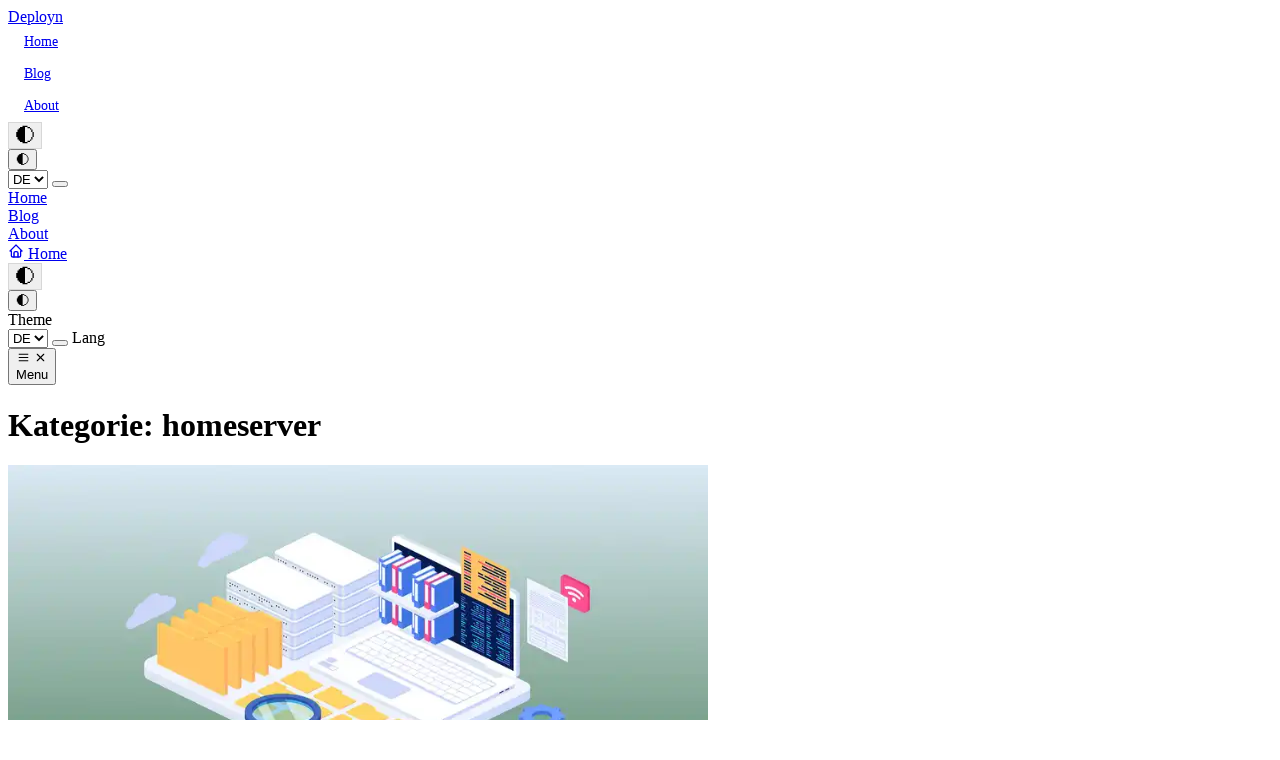

--- FILE ---
content_type: text/html
request_url: https://deployn.de/blog/category/homeserver/
body_size: 13227
content:
<!DOCTYPE html><html lang="de" class="light dark:dark scroll-smooth" data-astro-cid-sckkx6r4> <head><!-- Global Metadata --><meta charset="utf-8"><meta name="viewport" content="width=device-width, initial-scale=1.0"><meta name="theme-color" content="#2797b3"><meta name="generator" content="Astro v5.15.1"><!-- Favicon --><link rel="icon" href="/favicon.ico" sizes="48x48"><link rel="icon" href="/favicon.svg" sizes="any" type="image/svg+xml"><link rel="apple-touch-icon" href="/apple-touch-icon-180x180.png"><link rel="manifest" href="/site.webmanifest"><link rel="sitemap" href="/sitemap-index.xml"><!-- hreflang Tags --><link rel="alternate" hreflang="de" href="https://deployn.de/de/blog/category/homeserver/"><link rel="alternate" hreflang="en" href="https://deployn.de/en/blog/category/homeserver/"><link rel="alternate" hreflang="x-default" href="https://deployn.de/blog/category/homeserver/"><title>Blog-Beiträge in der Kategorie homeserver</title><link rel="canonical" href="https://deployn.de/blog/category/homeserver/"><meta name="description" content="Alle Blog-Beiträge in der Kategorie homeserver. Erkunde die Kategorie homeserver."><meta name="robots" content="index, follow"><meta property="og:title" content="Blog-Beiträge in der Kategorie homeserver"><meta property="og:type" content="website"><meta property="og:image" content="https://deployn.de/meta/opengraph.png"><meta property="og:url" content="https://deployn.de/blog/category/homeserver/"><meta property="og:description" content="Alle Blog-Beiträge in der Kategorie homeserver. Erkunde die Kategorie homeserver."><meta property="og:locale" content="de"><meta property="og:site_name" content="Deployn"><meta property="og:image:url" content="https://deployn.de/meta/opengraph.png"><meta property="og:image:type" content="image/webp"><meta property="og:image:width" content="1200"><meta property="og:image:height" content="800"><meta property="og:image:alt" content="Deployn Cover Image"><meta name="twitter:card" content="summary_large_image"><meta name="twitter:site" content="@deployn_de"><meta name="twitter:title" content="Blog-Beiträge in der Kategorie homeserver"><meta name="twitter:image" content="https://deployn.de/meta/opengraph.png"><meta name="twitter:image:alt" content="Deployn Cover Image"><meta name="twitter:description" content="Alle Blog-Beiträge in der Kategorie homeserver. Erkunde die Kategorie homeserver."><meta name="twitter:creator" content="@deployn_de"> <meta name="robots" content="noindex, nofollow">   <meta name="astro-view-transitions-enabled" content="true"><meta name="astro-view-transitions-fallback" content="animate"><script type="module" src="/_astro/ClientRouter.astro_astro_type_script_index_0_lang.BPRuxOGe.js"></script><script defer data-domain="deployn.de" src="https://plausible.deployn.de/js/script.js"></script><!-- View Transitions API --><link rel="stylesheet" href="/_astro/about.BLq2CPYC.css">
<style>@keyframes astroFadeInOut{0%{opacity:1}to{opacity:0}}@keyframes astroFadeIn{0%{opacity:0;mix-blend-mode:plus-lighter}to{opacity:1;mix-blend-mode:plus-lighter}}@keyframes astroFadeOut{0%{opacity:1;mix-blend-mode:plus-lighter}to{opacity:0;mix-blend-mode:plus-lighter}}@keyframes astroSlideFromRight{0%{transform:translate(100%)}}@keyframes astroSlideFromLeft{0%{transform:translate(-100%)}}@keyframes astroSlideToRight{to{transform:translate(100%)}}@keyframes astroSlideToLeft{to{transform:translate(-100%)}}@media (prefers-reduced-motion){::view-transition-group(*),::view-transition-old(*),::view-transition-new(*){animation:none!important}[data-astro-transition-scope]{animation:none!important}}
</style><script type="module" src="/_astro/page.Cn0t3nkE.js"></script><style>[data-astro-transition-scope="astro-p636tcwm-1"] { view-transition-name: Paperless-NGX_3a_20Papierloses_20B\FCro_20mit_20Synology_20NAS_20und_20Docker-heroimage; }</style><style>[data-astro-transition-scope="astro-7avbmvca-2"] { view-transition-name: Homeserver; }</style><style>[data-astro-transition-scope="astro-rs4bz6bd-3"] { view-transition-name: Paperless-NGX_3a_20Papierloses_20B\FCro_20mit_20Synology_20NAS_20und_20Docker; }</style><style>[data-astro-transition-scope="astro-p636tcwm-4"] { view-transition-name: Bookstack_20als_20Open_20Source_20Wissensdatenbank_20mit_20Docker_20einrichten-heroimage; }</style><style>[data-astro-transition-scope="astro-7avbmvca-5"] { view-transition-name: Homeserver; }</style><style>[data-astro-transition-scope="astro-rs4bz6bd-6"] { view-transition-name: Bookstack_20als_20Open_20Source_20Wissensdatenbank_20mit_20Docker_20einrichten; }</style><style>[data-astro-transition-scope="astro-p636tcwm-7"] { view-transition-name: Immich_3a_20Alternative_20zu_20Google_20Photos_20f\FCr_20den_20Homeserver-heroimage; }</style><style>[data-astro-transition-scope="astro-7avbmvca-8"] { view-transition-name: Homeserver; }</style><style>[data-astro-transition-scope="astro-rs4bz6bd-9"] { view-transition-name: Immich_3a_20Alternative_20zu_20Google_20Photos_20f\FCr_20den_20Homeserver; }</style><style>[data-astro-transition-scope="astro-p636tcwm-10"] { view-transition-name: Home_20Assistant_20mit_20Docker_20auf_20dem_20Raspberry_20Pi_20installieren-heroimage; }</style><style>[data-astro-transition-scope="astro-7avbmvca-11"] { view-transition-name: Homeserver; }</style><style>[data-astro-transition-scope="astro-rs4bz6bd-12"] { view-transition-name: Home_20Assistant_20mit_20Docker_20auf_20dem_20Raspberry_20Pi_20installieren; }</style><style>[data-astro-transition-scope="astro-p636tcwm-13"] { view-transition-name: Open_20WebUI_20installieren_3a_20Deine_20eigene_20ChatGPT-Alternative_20mit_20Docker_20und_20Ollama-heroimage; }</style><style>[data-astro-transition-scope="astro-7avbmvca-14"] { view-transition-name: Homeserver; }</style><style>[data-astro-transition-scope="astro-rs4bz6bd-15"] { view-transition-name: Open_20WebUI_20installieren_3a_20Deine_20eigene_20ChatGPT-Alternative_20mit_20Docker_20und_20Ollama; }</style><style>[data-astro-transition-scope="astro-p636tcwm-16"] { view-transition-name: Karakeep_20auf_20dem_20Server_20installieren_3a_20Dein_20eigener_20Lesezeichen-Manager_20mit_20Docker-heroimage; }</style><style>[data-astro-transition-scope="astro-7avbmvca-17"] { view-transition-name: Homeserver; }</style><style>[data-astro-transition-scope="astro-rs4bz6bd-18"] { view-transition-name: Karakeep_20auf_20dem_20Server_20installieren_3a_20Dein_20eigener_20Lesezeichen-Manager_20mit_20Docker; }</style><style>[data-astro-transition-scope="astro-p636tcwm-19"] { view-transition-name: Nginx_20Proxy_20Manager_20auf_20Synology_20NAS_20installieren-heroimage; }</style><style>[data-astro-transition-scope="astro-7avbmvca-20"] { view-transition-name: Homeserver; }</style><style>[data-astro-transition-scope="astro-rs4bz6bd-21"] { view-transition-name: Nginx_20Proxy_20Manager_20auf_20Synology_20NAS_20installieren; }</style><style>[data-astro-transition-scope="astro-p636tcwm-22"] { view-transition-name: Vaultwarden_20selbst_20hosten_3a_20Schritt-f\FCr-Schritt-Anleitung_20mit_20Docker_2c_20Caddy_20und_20Fail2Ban-heroimage; }</style><style>[data-astro-transition-scope="astro-7avbmvca-23"] { view-transition-name: Homeserver; }</style><style>[data-astro-transition-scope="astro-rs4bz6bd-24"] { view-transition-name: Vaultwarden_20selbst_20hosten_3a_20Schritt-f\FCr-Schritt-Anleitung_20mit_20Docker_2c_20Caddy_20und_20Fail2Ban; }</style><style>[data-astro-transition-scope="astro-p636tcwm-25"] { view-transition-name: Raspberry_20Pi_20Heimserver_3a_20Das_202025_20Update_20mit_20Docker_2c_20AdGuard_20_26_20Traefik-heroimage; }</style><style>[data-astro-transition-scope="astro-7avbmvca-26"] { view-transition-name: Homeserver; }</style><style>[data-astro-transition-scope="astro-rs4bz6bd-27"] { view-transition-name: Raspberry_20Pi_20Heimserver_3a_20Das_202025_20Update_20mit_20Docker_2c_20AdGuard_20_26_20Traefik; }</style><style>[data-astro-transition-scope="astro-p636tcwm-28"] { view-transition-name: Passwort_20Manager_20Vaultwarden_20auf_20deinem_20Synology_20NAS-heroimage; }</style><style>[data-astro-transition-scope="astro-7avbmvca-29"] { view-transition-name: Homeserver; }</style><style>[data-astro-transition-scope="astro-rs4bz6bd-30"] { view-transition-name: Passwort_20Manager_20Vaultwarden_20auf_20deinem_20Synology_20NAS; }</style><style>[data-astro-transition-scope="astro-p636tcwm-31"] { view-transition-name: DS-Lite_20umgehen_3a_20Reverse_20Proxy_20mit_20Docker_20_26_20Pangolin-heroimage; }</style><style>[data-astro-transition-scope="astro-7avbmvca-32"] { view-transition-name: Homeserver; }</style><style>[data-astro-transition-scope="astro-rs4bz6bd-33"] { view-transition-name: DS-Lite_20umgehen_3a_20Reverse_20Proxy_20mit_20Docker_20_26_20Pangolin; }</style><style>[data-astro-transition-scope="astro-p636tcwm-34"] { view-transition-name: Strom_20sparen_20mit_20TLP-heroimage; }</style><style>[data-astro-transition-scope="astro-7avbmvca-35"] { view-transition-name: Homeserver; }</style><style>[data-astro-transition-scope="astro-rs4bz6bd-36"] { view-transition-name: Strom_20sparen_20mit_20TLP; }</style><style>[data-astro-transition-scope="astro-p636tcwm-37"] { view-transition-name: Eigener_20Homeserver_20Setup_20-_20Ugreen_20NAS_20Einrichten-heroimage; }</style><style>[data-astro-transition-scope="astro-7avbmvca-38"] { view-transition-name: Homeserver; }</style><style>[data-astro-transition-scope="astro-rs4bz6bd-39"] { view-transition-name: Eigener_20Homeserver_20Setup_20-_20Ugreen_20NAS_20Einrichten; }</style><style>[data-astro-transition-scope="astro-p636tcwm-40"] { view-transition-name: Internet_20Geschwindigkeit_20\FC berwachen_20mit_20Speedtest_20Tracker-heroimage; }</style><style>[data-astro-transition-scope="astro-7avbmvca-41"] { view-transition-name: Homeserver; }</style><style>[data-astro-transition-scope="astro-rs4bz6bd-42"] { view-transition-name: Internet_20Geschwindigkeit_20\FC berwachen_20mit_20Speedtest_20Tracker; }</style><style>[data-astro-transition-scope="astro-p636tcwm-43"] { view-transition-name: Linkwarden_20installieren_3a_20Lesezeichen-Manager_20auf_20Synology-heroimage; }</style><style>[data-astro-transition-scope="astro-7avbmvca-44"] { view-transition-name: Homeserver; }</style><style>[data-astro-transition-scope="astro-rs4bz6bd-45"] { view-transition-name: Linkwarden_20installieren_3a_20Lesezeichen-Manager_20auf_20Synology; }</style><style>[data-astro-transition-scope="astro-p636tcwm-46"] { view-transition-name: Ubuntu_20Homeserver_20einrichten_20_28Intel-Nuc_29-heroimage; }</style><style>[data-astro-transition-scope="astro-7avbmvca-47"] { view-transition-name: Homeserver; }</style><style>[data-astro-transition-scope="astro-rs4bz6bd-48"] { view-transition-name: Ubuntu_20Homeserver_20einrichten_20_28Intel-Nuc_29; }</style><style>[data-astro-transition-scope="astro-p636tcwm-49"] { view-transition-name: Papierloses_20B\FCro_20mit_20DMS_20Paperless-ngx_20auf_20Homeserver-heroimage; }</style><style>[data-astro-transition-scope="astro-7avbmvca-50"] { view-transition-name: Homeserver; }</style><style>[data-astro-transition-scope="astro-rs4bz6bd-51"] { view-transition-name: Papierloses_20B\FCro_20mit_20DMS_20Paperless-ngx_20auf_20Homeserver; }</style><style>[data-astro-transition-scope="astro-p636tcwm-52"] { view-transition-name: Neue_20FritzBox_20einrichten_20und_20konfigurieren-heroimage; }</style><style>[data-astro-transition-scope="astro-7avbmvca-53"] { view-transition-name: Homeserver; }</style><style>[data-astro-transition-scope="astro-rs4bz6bd-54"] { view-transition-name: Neue_20FritzBox_20einrichten_20und_20konfigurieren; }</style><style>[data-astro-transition-scope="astro-p636tcwm-55"] { view-transition-name: DuckDNS_20auf_20einer_20Fritzbox_20einrichten-heroimage; }</style><style>[data-astro-transition-scope="astro-7avbmvca-56"] { view-transition-name: Homeserver; }</style><style>[data-astro-transition-scope="astro-rs4bz6bd-57"] { view-transition-name: DuckDNS_20auf_20einer_20Fritzbox_20einrichten; }</style><style>[data-astro-transition-scope="astro-p636tcwm-58"] { view-transition-name: Eigener_20Homeserver_20Setup_20-_20Synology_20NAS_20Einrichten-heroimage; }</style><style>[data-astro-transition-scope="astro-7avbmvca-59"] { view-transition-name: Homeserver; }</style><style>[data-astro-transition-scope="astro-rs4bz6bd-60"] { view-transition-name: Eigener_20Homeserver_20Setup_20-_20Synology_20NAS_20Einrichten; }</style><style>[data-astro-transition-scope="astro-p636tcwm-61"] { view-transition-name: Crater_20auf_20Synology-heroimage; }</style><style>[data-astro-transition-scope="astro-7avbmvca-62"] { view-transition-name: Homeserver; }</style><style>[data-astro-transition-scope="astro-rs4bz6bd-63"] { view-transition-name: Crater_20auf_20Synology; }</style><style>[data-astro-transition-scope="astro-p636tcwm-64"] { view-transition-name: Calibre_20auf_20Synology-heroimage; }</style><style>[data-astro-transition-scope="astro-7avbmvca-65"] { view-transition-name: Homeserver; }</style><style>[data-astro-transition-scope="astro-rs4bz6bd-66"] { view-transition-name: Calibre_20auf_20Synology; }</style><style>[data-astro-transition-scope="astro-p636tcwm-67"] { view-transition-name: Finance_20Manager_20Firefly_20III_20auf_20Synology-heroimage; }</style><style>[data-astro-transition-scope="astro-7avbmvca-68"] { view-transition-name: Homeserver; }</style><style>[data-astro-transition-scope="astro-rs4bz6bd-69"] { view-transition-name: Finance_20Manager_20Firefly_20III_20auf_20Synology; }</style><style>[data-astro-transition-scope="astro-p636tcwm-70"] { view-transition-name: Eigener_20Homeserver_20-_20Setup_20Teil_203_20Asustor_20NAS-heroimage; }</style><style>[data-astro-transition-scope="astro-7avbmvca-71"] { view-transition-name: Homeserver; }</style><style>[data-astro-transition-scope="astro-rs4bz6bd-72"] { view-transition-name: Eigener_20Homeserver_20-_20Setup_20Teil_203_20Asustor_20NAS; }</style><style>[data-astro-transition-scope="astro-p636tcwm-73"] { view-transition-name: Eigener_20Homeserver_20-_20Setup_20Teil_202_20Raspberry_20Pi-heroimage; }</style><style>[data-astro-transition-scope="astro-7avbmvca-74"] { view-transition-name: Homeserver; }</style><style>[data-astro-transition-scope="astro-rs4bz6bd-75"] { view-transition-name: Eigener_20Homeserver_20-_20Setup_20Teil_202_20Raspberry_20Pi; }</style><style>[data-astro-transition-scope="astro-p636tcwm-76"] { view-transition-name: Anleitung_20-_20Installation_20Mistborn-heroimage; }</style><style>[data-astro-transition-scope="astro-7avbmvca-77"] { view-transition-name: Homeserver; }</style><style>[data-astro-transition-scope="astro-rs4bz6bd-78"] { view-transition-name: Anleitung_20-_20Installation_20Mistborn; }</style></head> <body class="flex min-h-screen flex-col pb-16 antialiased md:pb-0" data-astro-cid-sckkx6r4> <a href="#main-content" class="skip-link" aria-label="Zum Hauptinhalt springen" data-astro-cid-hoe5mouk> Zum Hauptinhalt springen </a>  <div class="relative"> <header class="sticky top-0 z-40 hidden w-full border-b border-gray-100/50 bg-white/95 shadow-sm backdrop-blur-lg md:block dark:border-slate-700/30 dark:bg-slate-900/95 dark:shadow-slate-900/20"> <div class="mx-auto flex max-w-screen-xl items-center justify-between px-6 py-4"> <a href="/" class="group hover:text-primary-600 dark:hover:text-primary-300 flex items-center space-x-3 text-xl font-bold tracking-tight text-gray-900 transition-all duration-300 dark:text-white"> <span class="group-hover:opacity-80">Deployn</span> </a> <nav class="flex items-center gap-6 lg:gap-8"> <a class="block rounded-lg px-4 py-2 font-medium text-gray-700 transition-colors duration-300 hover:bg-gray-100 dark:text-gray-100 dark:hover:bg-slate-600 hover:text-primary-600 dark:hover:text-primary-300 flex min-h-[44px] min-w-[44px] items-center justify-center rounded-lg px-4 py-2 font-medium text-gray-700 transition-all duration-200 hover:bg-gray-100 hover:shadow-sm dark:text-gray-200 dark:hover:bg-slate-700/50 dark:hover:shadow-slate-900/20" href="/" data-astro-cid-mbqdmgin> Home </a> <a class="block rounded-lg px-4 py-2 font-medium text-gray-700 transition-colors duration-300 hover:bg-gray-100 dark:text-gray-100 dark:hover:bg-slate-600 hover:text-primary-600 dark:hover:text-primary-300 flex min-h-[44px] min-w-[44px] items-center justify-center rounded-lg px-4 py-2 font-medium text-gray-700 transition-all duration-200 hover:bg-gray-100 hover:shadow-sm dark:text-gray-200 dark:hover:bg-slate-700/50 dark:hover:shadow-slate-900/20" href="/blog/" data-astro-cid-mbqdmgin> Blog </a> <a class="block rounded-lg px-4 py-2 font-medium text-gray-700 transition-colors duration-300 hover:bg-gray-100 dark:text-gray-100 dark:hover:bg-slate-600 hover:text-primary-600 dark:hover:text-primary-300 flex min-h-[44px] min-w-[44px] items-center justify-center rounded-lg px-4 py-2 font-medium text-gray-700 transition-all duration-200 hover:bg-gray-100 hover:shadow-sm dark:text-gray-200 dark:hover:bg-slate-700/50 dark:hover:shadow-slate-900/20" href="/about/" data-astro-cid-mbqdmgin> About </a>  <div class="flex items-center gap-4 pl-4"> <div x-data="{
				theme: localStorage.theme || 'system',
				updateDocumentClassTheme: function() {
					if (localStorage.theme === 'dark' || (!('theme' in localStorage) &#38;&#38; window.matchMedia('(prefers-color-scheme: dark)').matches)) {
						document.documentElement.classList.add('dark');
					} else {
						document.documentElement.classList.remove('dark');
					}
				},
				switchTheme: function (newValue) {
					if (newValue == 'dark') {
						localStorage.theme = 'dark';
					} else if (newValue == 'light') {
						localStorage.theme = 'light';
					} else {
						localStorage.removeItem('theme');
					}
					this.updateDocumentClassTheme();
				},
				toggleTheme: function () {
					if (this.theme === 'light') {
						this.theme = 'dark';
					} else if (this.theme === 'dark') {
						this.theme = 'light';
					} else {
						this.theme = 'dark';
					}
					this.switchTheme(this.theme);
				}
			}" aria-label="Toggle Dark/Light Mode" id="theme-selector" class="flex items-center justify-center" x-init="updateDocumentClassTheme()" x-model="theme" @change="switchTheme($event.target.value)" data-astro-cid-lgn464si> <div class="hidden items-center justify-center p-4 md:flex" data-astro-cid-lgn464si> <button :class="{'bg-gray-200': theme === 'light', 'bg-slate-700': theme === 'dark'}" class="theme-toggle-button hover:ring-primary-400/50 relative inline-flex h-10 w-20 items-center justify-center rounded-full shadow-sm transition-colors hover:ring-2 focus:outline-none" @click="toggleTheme()" :aria-checked="theme === 'dark'" role="switch" data-astro-cid-lgn464si> <span :class="{'translate-x-5': theme === 'dark', '-translate-x-5': theme === 'light'}" class="theme-toggle-thumb inline-flex h-8 w-8 transform items-center justify-center rounded-full bg-white shadow-md transition-transform dark:bg-slate-800" data-astro-cid-lgn464si> <span class="theme-icon-light" x-show="theme === 'light'" data-astro-cid-lgn464si>🌞</span> <span class="theme-icon-dark" x-show="theme === 'dark'" data-astro-cid-lgn464si>🌜</span> <span class="theme-icon-system" x-show="theme === 'system'" data-astro-cid-lgn464si>🌓</span> </span> </button> </div> <button @click="toggleTheme()" class="flex h-6 w-6 items-center justify-center md:hidden" aria-label="Toggle theme" data-astro-cid-lgn464si> <span x-show="theme === 'light'" class="block" data-astro-cid-lgn464si>🌞</span> <span x-show="theme === 'dark'" class="block" data-astro-cid-lgn464si>🌜</span> <span x-show="theme === 'system'" class="block" data-astro-cid-lgn464si>🌓</span> </button> </div>  <div class="h-6 w-px bg-gray-300 dark:bg-gray-700"></div> <script type="module" src="/_astro/LanguageSelector.astro_astro_type_script_index_0_lang.K_w6oxsp.js"></script> <!-- Desktop Version --><select aria-label="Change language" class="hidden cursor-pointer rounded-md px-4 py-2 text-lg shadow-md focus-visible:outline-none dark:bg-stone-800 dark:text-stone-50 md:block" x-data="dropdownData" @change="changePage($event)"> <option value="/de/blog/category/homeserver/" selected> DE </option><option value="/en/blog/category/homeserver/"> EN </option> </select> <!-- Mobile Version --> <button x-data="dropdownData" @click="toggleLanguage" class="block h-6 w-6 items-center justify-center text-base font-medium md:hidden" aria-label="Toggle language"> <span x-text="currentLocale.toUpperCase()"></span> </button> </div> </nav> </div> </header> <div id="mobile-backdrop" class="fixed inset-0 z-30 hidden bg-black/50 opacity-0 backdrop-blur-sm transition-opacity duration-300 md:hidden" aria-hidden="true"></div> <div id="mobile-menu-panel" class="fixed inset-x-0 bottom-0 z-40 overflow-hidden rounded-t-3xl border-t border-gray-200/50 bg-white shadow-lg transition-transform duration-300 ease-out md:hidden dark:border-slate-700/20 dark:bg-slate-900 dark:shadow-slate-900/30 translate-y-full" style="max-height: calc(85vh - 64px);" aria-modal="true" role="dialog" aria-hidden="true"> <div class="flex items-center justify-center pt-4"> <div class="h-1 w-12 rounded-full bg-gray-300 dark:bg-gray-700"></div> </div> <div class="overflow-y-auto p-6 pb-16"> <nav class="flex flex-col gap-2"> <div class="mobile-nav-item"> <div class="flex items-center justify-between"> <a href="/" class="flex-grow rounded-md px-3 py-2.5 text-base font-medium text-gray-700 transition-colors duration-150 hover:bg-gray-100 active:bg-gray-200 dark:text-slate-200 dark:hover:bg-slate-700/50 dark:active:bg-slate-700 pl-4" data-close-menu="true"> Home </a>  </div>  </div><div class="mobile-nav-item"> <div class="flex items-center justify-between"> <a href="/blog/" class="flex-grow rounded-md px-3 py-2.5 text-base font-medium text-gray-700 transition-colors duration-150 hover:bg-gray-100 active:bg-gray-200 dark:text-slate-200 dark:hover:bg-slate-700/50 dark:active:bg-slate-700 pl-4" data-close-menu="true"> Blog </a>  </div>  </div><div class="mobile-nav-item"> <div class="flex items-center justify-between"> <a href="/about/" class="flex-grow rounded-md px-3 py-2.5 text-base font-medium text-gray-700 transition-colors duration-150 hover:bg-gray-100 active:bg-gray-200 dark:text-slate-200 dark:hover:bg-slate-700/50 dark:active:bg-slate-700 pl-4" data-close-menu="true"> About </a>  </div>  </div> </nav> </div> </div> <nav id="mobile-bottom-nav" class="fixed bottom-0 z-50 w-full border-t border-gray-200/70 bg-white/95 shadow-sm backdrop-blur-md md:hidden dark:border-slate-700/40 dark:bg-slate-900/95 dark:shadow-slate-900/20 h-16"> <div class="mx-auto grid h-full grid-cols-4 items-center px-4"> <a href="/" class="group hover:text-primary-600 dark:hover:text-primary-300 flex min-h-[48px] min-w-[48px] flex-col items-center justify-center rounded-lg text-gray-700 transition-all duration-200 active:scale-95 dark:text-gray-300" aria-label="Home"> <svg width="1em" height="1em" class="h-6 w-6 transition-transform group-hover:scale-110" data-icon="tabler:home">   <symbol id="ai:tabler:home" viewBox="0 0 24 24"><g fill="none" stroke="currentColor" stroke-linecap="round" stroke-linejoin="round" stroke-width="2"><path d="M5 12H3l9-9l9 9h-2M5 12v7a2 2 0 0 0 2 2h10a2 2 0 0 0 2-2v-7"/><path d="M9 21v-6a2 2 0 0 1 2-2h2a2 2 0 0 1 2 2v6"/></g></symbol><use href="#ai:tabler:home"></use>  </svg> <span class="mt-1 text-xs font-medium">Home</span> </a> <div class="flex min-h-[48px] min-w-[48px] flex-col items-center justify-center"> <div x-data="{
				theme: localStorage.theme || 'system',
				updateDocumentClassTheme: function() {
					if (localStorage.theme === 'dark' || (!('theme' in localStorage) &#38;&#38; window.matchMedia('(prefers-color-scheme: dark)').matches)) {
						document.documentElement.classList.add('dark');
					} else {
						document.documentElement.classList.remove('dark');
					}
				},
				switchTheme: function (newValue) {
					if (newValue == 'dark') {
						localStorage.theme = 'dark';
					} else if (newValue == 'light') {
						localStorage.theme = 'light';
					} else {
						localStorage.removeItem('theme');
					}
					this.updateDocumentClassTheme();
				},
				toggleTheme: function () {
					if (this.theme === 'light') {
						this.theme = 'dark';
					} else if (this.theme === 'dark') {
						this.theme = 'light';
					} else {
						this.theme = 'dark';
					}
					this.switchTheme(this.theme);
				}
			}" aria-label="Toggle Dark/Light Mode" id="theme-selector" class="flex items-center justify-center" x-init="updateDocumentClassTheme()" x-model="theme" @change="switchTheme($event.target.value)" data-astro-cid-lgn464si> <div class="hidden items-center justify-center p-4 md:flex" data-astro-cid-lgn464si> <button :class="{'bg-gray-200': theme === 'light', 'bg-slate-700': theme === 'dark'}" class="theme-toggle-button hover:ring-primary-400/50 relative inline-flex h-10 w-20 items-center justify-center rounded-full shadow-sm transition-colors hover:ring-2 focus:outline-none" @click="toggleTheme()" :aria-checked="theme === 'dark'" role="switch" data-astro-cid-lgn464si> <span :class="{'translate-x-5': theme === 'dark', '-translate-x-5': theme === 'light'}" class="theme-toggle-thumb inline-flex h-8 w-8 transform items-center justify-center rounded-full bg-white shadow-md transition-transform dark:bg-slate-800" data-astro-cid-lgn464si> <span class="theme-icon-light" x-show="theme === 'light'" data-astro-cid-lgn464si>🌞</span> <span class="theme-icon-dark" x-show="theme === 'dark'" data-astro-cid-lgn464si>🌜</span> <span class="theme-icon-system" x-show="theme === 'system'" data-astro-cid-lgn464si>🌓</span> </span> </button> </div> <button @click="toggleTheme()" class="flex h-6 w-6 items-center justify-center md:hidden" aria-label="Toggle theme" data-astro-cid-lgn464si> <span x-show="theme === 'light'" class="block" data-astro-cid-lgn464si>🌞</span> <span x-show="theme === 'dark'" class="block" data-astro-cid-lgn464si>🌜</span> <span x-show="theme === 'system'" class="block" data-astro-cid-lgn464si>🌓</span> </button> </div>  <span class="mt-1 text-xs font-medium text-gray-700 dark:text-gray-300">Theme</span> </div> <div class="flex min-h-[48px] min-w-[48px] flex-col items-center justify-center">  <!-- Desktop Version --><select aria-label="Change language" class="hidden cursor-pointer rounded-md px-4 py-2 text-lg shadow-md focus-visible:outline-none dark:bg-stone-800 dark:text-stone-50 md:block" x-data="dropdownData" @change="changePage($event)"> <option value="/de/blog/category/homeserver/" selected> DE </option><option value="/en/blog/category/homeserver/"> EN </option> </select> <!-- Mobile Version --> <button x-data="dropdownData" @click="toggleLanguage" class="block h-6 w-6 items-center justify-center text-base font-medium md:hidden" aria-label="Toggle language"> <span x-text="currentLocale.toUpperCase()"></span> </button> <span class="mt-1 text-xs font-medium text-gray-700 dark:text-gray-300">Lang</span> </div> <button id="mobile-menu-toggle" class="group hover:text-primary-600 dark:hover:text-primary-300 flex min-h-[48px] min-w-[48px] flex-col items-center justify-center rounded-lg text-gray-700 transition-all duration-200 active:scale-95 dark:text-gray-300" aria-label="Menu" aria-expanded="false" aria-controls="mobile-menu-panel"> <div class="relative h-6 w-6"> <svg width="1em" height="1em" class="toggle-icon-open absolute inset-0 h-6 w-6 opacity-100 transition-all duration-300 group-hover:scale-110" data-icon="tabler:menu-2">   <symbol id="ai:tabler:menu-2" viewBox="0 0 24 24"><path fill="none" stroke="currentColor" stroke-linecap="round" stroke-linejoin="round" stroke-width="2" d="M4 6h16M4 12h16M4 18h16"/></symbol><use href="#ai:tabler:menu-2"></use>  </svg> <svg width="1em" height="1em" class="toggle-icon-close absolute inset-0 h-6 w-6 opacity-0 transition-all duration-300 group-hover:scale-110" data-icon="tabler:x">   <symbol id="ai:tabler:x" viewBox="0 0 24 24"><path fill="none" stroke="currentColor" stroke-linecap="round" stroke-linejoin="round" stroke-width="2" d="M18 6L6 18M6 6l12 12"/></symbol><use href="#ai:tabler:x"></use>  </svg> </div> <span class="mt-1 text-xs font-medium">Menu</span> </button> </div> </nav> </div> <script type="module">function b(){const e=document.createElement("div");e.style.visibility="hidden",e.style.overflow="scroll",e.style.msOverflowStyle="scrollbar",document.body.appendChild(e);const n=document.createElement("div");e.appendChild(n);const a=e.offsetWidth-n.offsetWidth;return e.parentNode?.removeChild(e),a}function y(){const e=document.getElementById("mobile-menu-toggle"),n=document.getElementById("mobile-menu-panel"),a=document.getElementById("mobile-backdrop"),u=document.documentElement,m=document.body;let l=!1,g=0;n&&(n.classList.add("translate-y-full"),n.setAttribute("aria-hidden","true")),a&&a.classList.add("hidden","opacity-0"),e&&(e.setAttribute("aria-expanded","false"),e.querySelector(".toggle-icon-open")?.classList.replace("opacity-0","opacity-100"),e.querySelector(".toggle-icon-close")?.classList.replace("opacity-100","opacity-0")),u.classList.remove("overflow-hidden-nav"),m.style.paddingRight="",n?.querySelectorAll(".submenu-panel").forEach(t=>{t.style.maxHeight="0",t.style.marginTop="0"}),n?.querySelectorAll(".submenu-toggle-button").forEach(t=>{t.setAttribute("aria-expanded","false"),t.querySelector("svg")?.classList.remove("rotate-90")});function f(){if(!n||!a||!e||l)return;l=!0,g=b(),m.style.paddingRight=`${g}px`,u.classList.add("overflow-hidden-nav"),n.classList.remove("translate-y-full"),n.setAttribute("aria-hidden","false"),a.classList.remove("hidden"),requestAnimationFrame(()=>{a?.classList.remove("opacity-0")}),e.setAttribute("aria-expanded","true"),e.querySelector(".toggle-icon-open")?.classList.replace("opacity-100","opacity-0"),e.querySelector(".toggle-icon-close")?.classList.replace("opacity-0","opacity-100"),n.querySelector("a[href], button:not([disabled])")?.focus()}function o(){!n||!a||!e||!l||(l=!1,n.classList.add("translate-y-full"),n.setAttribute("aria-hidden","true"),a&&(a.classList.add("opacity-0"),a.addEventListener("transitionend",()=>{l||a.classList.add("hidden")},{once:!0})),u.classList.remove("overflow-hidden-nav"),m.style.paddingRight="",e&&(e.setAttribute("aria-expanded","false"),e.querySelector(".toggle-icon-open")?.classList.replace("opacity-0","opacity-100"),e.querySelector(".toggle-icon-close")?.classList.replace("opacity-100","opacity-0")))}function h(t){const i=t.getAttribute("data-toggle-submenu");if(!i)return;const s=document.getElementById(i);if(!s)return;t.getAttribute("aria-expanded")==="true"?(t.setAttribute("aria-expanded","false"),t.querySelector("svg")?.classList.remove("rotate-90"),s.style.maxHeight="0",s.style.marginTop="0"):(t.setAttribute("aria-expanded","true"),t.querySelector("svg")?.classList.add("rotate-90"),s.style.marginTop="0.25rem",s.style.maxHeight=s.scrollHeight+"px")}const r=document.getElementById("mobile-menu-toggle"),c=document.getElementById("mobile-backdrop"),d=document.getElementById("mobile-menu-panel");if(r&&!r._navListenerAttached&&(r._navListenerAttached=!0,r.addEventListener("click",()=>{l?o():f()})),c&&!c._navListenerAttached&&(c._navListenerAttached=!0,c.addEventListener("click",o)),d&&!d._navListenerAttached&&(d._navListenerAttached=!0,d.addEventListener("click",t=>{const i=t.target;i.closest('a[data-close-menu="true"]')&&o();const s=i.closest("button[data-toggle-submenu]");s&&h(s)})),!window._navbarEscapeHandlerAttached){const t=i=>{const s=document.getElementById("mobile-menu-panel"),p=s&&!s.classList.contains("translate-y-full");i.key==="Escape"&&p&&o()};document.addEventListener("keydown",t),window._navbarEscapeHandlerAttached=!0}}y();document.addEventListener("astro:page-load",y);</script> <main id="main-content" class="container mx-auto max-w-7xl flex-1 px-4 pt-16 pb-12 md:pt-20 md:pb-16" tabindex="-1" view-transition-name="main-content" data-astro-cid-sckkx6r4>  <div class="container mx-auto px-4"> <h1 class="mb-4 text-center text-3xl font-bold text-gray-800 dark:text-white md:text-4xl"> Kategorie: homeserver </h1> <div class="mx-auto mb-12 w-24 border-b-4 border-primary-500"></div> <div class="mb-24 grid grid-cols-1 gap-8 md:grid-cols-2 lg:grid-cols-3 xl:gap-x-12"> <article class="flex flex-col overflow-hidden rounded-lg border border-border bg-card shadow-sm transition-all duration-300 ease-out hover:border-primary/50 hover:shadow-md focus-within:ring-2 focus-within:ring-primary focus-within:ring-offset-2 focus-within:ring-offset-background " key="0">  <a href="/blog/paperless-synology/" aria-label="Read more about Paperless-NGX: Papierloses Büro mit Synology NAS und Docker" class="block"> <div class="bg-muted aspect-video w-full overflow-hidden">  <img src="/_astro/image.ry0cEPtR_ZKkoOP.webp" alt="Paperless-NGX: Papierloses Büro mit Synology NAS und Docker cover image" data-astro-transition-scope="astro-p636tcwm-1" loading="lazy" decoding="async" fetchpriority="auto" width="700" height="394" class="h-full w-full object-cover transition-transform duration-300 ease-in-out group-hover:scale-105"> </div> </a> <div class="flex flex-1 flex-col justify-between p-6">  <div>  <div class="mb-3 flex flex-wrap items-center justify-between gap-y-2 text-xs">  <!-- categories --> <div class="flex flex-wrap gap-2">  <a href="/blog/category/homeserver/" class="main-text-gradient font-medium "> HOMESERVER </a> </div> <!-- published date --> <div class="text-foreground/70 flex items-center">  <svg width="1em" height="1em" class="mr-1 h-4 w-4" data-icon="tabler:calendar-event">   <symbol id="ai:tabler:calendar-event" viewBox="0 0 24 24"><g fill="none" stroke="currentColor" stroke-linecap="round" stroke-linejoin="round" stroke-width="2"><path d="M4 7a2 2 0 0 1 2-2h12a2 2 0 0 1 2 2v12a2 2 0 0 1-2 2H6a2 2 0 0 1-2-2zm12-4v4M8 3v4m-4 4h16"/><path d="M8 15h2v2H8z"/></g></symbol><use href="#ai:tabler:calendar-event"></use>  </svg>  <time datetime="2022-03-18T00:00:00.000Z"> 18. März 2022 </time> </div> </div> <!-- updated date --> <div class="text-foreground/60 mb-3 text-xs">    <span>Aktualisiert: </span>  <time datetime="2025-11-07T00:00:00.000Z"> 7. Nov. 2025 </time> </div> <!-- title --> <a href="/blog/paperless-synology/" aria-label="Read more about Paperless-NGX: Papierloses Büro mit Synology NAS und Docker" class="mt-2 block">  <h2 class="text-card-foreground group-hover:text-primary text-base leading-tight font-semibold transition-colors" data-astro-transition-scope="astro-rs4bz6bd-3"> Paperless-NGX: Papierloses Büro mit Synology NAS und Docker </h2> </a> </div> <!-- description --> <p class="text-card-foreground/80 mt-3 text-sm leading-relaxed">Dokumentenverwaltung Paperless-ngx mit Docker auf einem Synology NAS installieren.</p>  </div> </article><article class="flex flex-col overflow-hidden rounded-lg border border-border bg-card shadow-sm transition-all duration-300 ease-out hover:border-primary/50 hover:shadow-md focus-within:ring-2 focus-within:ring-primary focus-within:ring-offset-2 focus-within:ring-offset-background " key="1">  <a href="/blog/bookstack-docker-setup/" aria-label="Read more about Bookstack als Open Source Wissensdatenbank mit Docker einrichten" class="block"> <div class="bg-muted aspect-video w-full overflow-hidden">  <img src="/_astro/image.CPCmPUf3_Z26kufU.webp" alt="Bookstack als Open Source Wissensdatenbank mit Docker einrichten cover image" data-astro-transition-scope="astro-p636tcwm-4" loading="lazy" decoding="async" fetchpriority="auto" width="700" height="394" class="h-full w-full object-cover transition-transform duration-300 ease-in-out group-hover:scale-105"> </div> </a> <div class="flex flex-1 flex-col justify-between p-6">  <div>  <div class="mb-3 flex flex-wrap items-center justify-between gap-y-2 text-xs">  <!-- categories --> <div class="flex flex-wrap gap-2">  <a href="/blog/category/homeserver/" class="main-text-gradient font-medium "> HOMESERVER </a> </div> <!-- published date --> <div class="text-foreground/70 flex items-center">  <svg width="1em" height="1em" viewBox="0 0 24 24" class="mr-1 h-4 w-4" data-icon="tabler:calendar-event">   <use href="#ai:tabler:calendar-event"></use>  </svg>  <time datetime="2025-09-13T00:00:00.000Z"> 13. Sept. 2025 </time> </div> </div> <!-- updated date --> <div class="text-foreground/60 mb-3 text-xs">    <span>Aktualisiert: </span>  <time datetime="2025-11-01T00:00:00.000Z"> 1. Nov. 2025 </time> </div> <!-- title --> <a href="/blog/bookstack-docker-setup/" aria-label="Read more about Bookstack als Open Source Wissensdatenbank mit Docker einrichten" class="mt-2 block">  <h2 class="text-card-foreground group-hover:text-primary text-base leading-tight font-semibold transition-colors" data-astro-transition-scope="astro-rs4bz6bd-6"> Bookstack als Open Source Wissensdatenbank mit Docker einrichten </h2> </a> </div> <!-- description --> <p class="text-card-foreground/80 mt-3 text-sm leading-relaxed">Installiere Bookstack, eine leistungsstarke Open-Source-Wissensdatenbank, einfach und effizient auf deinem eigenen Server mit Docker und Docker Compose.</p>  </div> </article><article class="flex flex-col overflow-hidden rounded-lg border border-border bg-card shadow-sm transition-all duration-300 ease-out hover:border-primary/50 hover:shadow-md focus-within:ring-2 focus-within:ring-primary focus-within:ring-offset-2 focus-within:ring-offset-background " key="2">  <a href="/blog/setup-immich/" aria-label="Read more about Immich: Alternative zu Google Photos für den Homeserver" class="block"> <div class="bg-muted aspect-video w-full overflow-hidden">  <img src="/_astro/image.5i2NP9BE_Dwwkb.webp" alt="Immich: Alternative zu Google Photos für den Homeserver cover image" data-astro-transition-scope="astro-p636tcwm-7" loading="lazy" decoding="async" fetchpriority="auto" width="700" height="394" class="h-full w-full object-cover transition-transform duration-300 ease-in-out group-hover:scale-105"> </div> </a> <div class="flex flex-1 flex-col justify-between p-6">  <div>  <div class="mb-3 flex flex-wrap items-center justify-between gap-y-2 text-xs">  <!-- categories --> <div class="flex flex-wrap gap-2">  <a href="/blog/category/homeserver/" class="main-text-gradient font-medium "> HOMESERVER </a> </div> <!-- published date --> <div class="text-foreground/70 flex items-center">  <svg width="1em" height="1em" viewBox="0 0 24 24" class="mr-1 h-4 w-4" data-icon="tabler:calendar-event">   <use href="#ai:tabler:calendar-event"></use>  </svg>  <time datetime="2024-10-17T00:00:00.000Z"> 17. Okt. 2024 </time> </div> </div> <!-- updated date --> <div class="text-foreground/60 mb-3 text-xs">    <span>Aktualisiert: </span>  <time datetime="2025-10-26T00:00:00.000Z"> 26. Okt. 2025 </time> </div> <!-- title --> <a href="/blog/setup-immich/" aria-label="Read more about Immich: Alternative zu Google Photos für den Homeserver" class="mt-2 block">  <h2 class="text-card-foreground group-hover:text-primary text-base leading-tight font-semibold transition-colors" data-astro-transition-scope="astro-rs4bz6bd-9"> Immich: Alternative zu Google Photos für den Homeserver </h2> </a> </div> <!-- description --> <p class="text-card-foreground/80 mt-3 text-sm leading-relaxed">Immich, eine private Cloud für Fotos und Videos, auf einem Server einrichten. Schritt-für-Schritt-Anleitung für eine erfolgreiche Einrichtung der Bildverwaltung</p>  </div> </article><article class="flex flex-col overflow-hidden rounded-lg border border-border bg-card shadow-sm transition-all duration-300 ease-out hover:border-primary/50 hover:shadow-md focus-within:ring-2 focus-within:ring-primary focus-within:ring-offset-2 focus-within:ring-offset-background " key="3">  <a href="/blog/home-assistant-docker/" aria-label="Read more about Home Assistant mit Docker auf dem Raspberry Pi installieren" class="block"> <div class="bg-muted aspect-video w-full overflow-hidden">  <img src="/_astro/image.DGt7t7bk_3AI8T.webp" alt="Home Assistant mit Docker auf dem Raspberry Pi installieren cover image" data-astro-transition-scope="astro-p636tcwm-10" loading="lazy" decoding="async" fetchpriority="auto" width="700" height="394" class="h-full w-full object-cover transition-transform duration-300 ease-in-out group-hover:scale-105"> </div> </a> <div class="flex flex-1 flex-col justify-between p-6">  <div>  <div class="mb-3 flex flex-wrap items-center justify-between gap-y-2 text-xs">  <!-- categories --> <div class="flex flex-wrap gap-2">  <a href="/blog/category/homeserver/" class="main-text-gradient font-medium "> HOMESERVER </a> </div> <!-- published date --> <div class="text-foreground/70 flex items-center">  <svg width="1em" height="1em" viewBox="0 0 24 24" class="mr-1 h-4 w-4" data-icon="tabler:calendar-event">   <use href="#ai:tabler:calendar-event"></use>  </svg>  <time datetime="2025-09-10T00:00:00.000Z"> 10. Sept. 2025 </time> </div> </div> <!-- updated date -->  <!-- title --> <a href="/blog/home-assistant-docker/" aria-label="Read more about Home Assistant mit Docker auf dem Raspberry Pi installieren" class="mt-2 block">  <h2 class="text-card-foreground group-hover:text-primary text-base leading-tight font-semibold transition-colors" data-astro-transition-scope="astro-rs4bz6bd-12"> Home Assistant mit Docker auf dem Raspberry Pi installieren </h2> </a> </div> <!-- description --> <p class="text-card-foreground/80 mt-3 text-sm leading-relaxed">Installiere Home Assistant mit Docker auf einem Raspberry Pi. Diese Schritt-für-Schritt-Anleitung zeigt dir den einfachen Weg zu einem privaten und leistungsstarken Smart Home.</p>  </div> </article><article class="flex flex-col overflow-hidden rounded-lg border border-border bg-card shadow-sm transition-all duration-300 ease-out hover:border-primary/50 hover:shadow-md focus-within:ring-2 focus-within:ring-primary focus-within:ring-offset-2 focus-within:ring-offset-background " key="4">  <a href="/blog/open-webui-setup/" aria-label="Read more about Open WebUI installieren: Deine eigene ChatGPT-Alternative mit Docker und Ollama" class="block"> <div class="bg-muted aspect-video w-full overflow-hidden">  <img src="/_astro/image.DdFd_iUd_Zn3AXC.webp" alt="Open WebUI installieren: Deine eigene ChatGPT-Alternative mit Docker und Ollama cover image" data-astro-transition-scope="astro-p636tcwm-13" loading="lazy" decoding="async" fetchpriority="auto" width="700" height="394" class="h-full w-full object-cover transition-transform duration-300 ease-in-out group-hover:scale-105"> </div> </a> <div class="flex flex-1 flex-col justify-between p-6">  <div>  <div class="mb-3 flex flex-wrap items-center justify-between gap-y-2 text-xs">  <!-- categories --> <div class="flex flex-wrap gap-2">  <a href="/blog/category/homeserver/" class="main-text-gradient font-medium "> HOMESERVER </a> </div> <!-- published date --> <div class="text-foreground/70 flex items-center">  <svg width="1em" height="1em" viewBox="0 0 24 24" class="mr-1 h-4 w-4" data-icon="tabler:calendar-event">   <use href="#ai:tabler:calendar-event"></use>  </svg>  <time datetime="2025-07-11T00:00:00.000Z"> 11. Juli 2025 </time> </div> </div> <!-- updated date -->  <!-- title --> <a href="/blog/open-webui-setup/" aria-label="Read more about Open WebUI installieren: Deine eigene ChatGPT-Alternative mit Docker und Ollama" class="mt-2 block">  <h2 class="text-card-foreground group-hover:text-primary text-base leading-tight font-semibold transition-colors" data-astro-transition-scope="astro-rs4bz6bd-15"> Open WebUI installieren: Deine eigene ChatGPT-Alternative mit Docker und Ollama </h2> </a> </div> <!-- description --> <p class="text-card-foreground/80 mt-3 text-sm leading-relaxed">Lerne, wie du Open WebUI mit Docker und Ollama auf deinem eigenen Server installierst, um eine private und leistungsstarke ChatGPT-Alternative zu erstellen. Schritt-für-Schritt-Anleitung.</p>  </div> </article><article class="flex flex-col overflow-hidden rounded-lg border border-border bg-card shadow-sm transition-all duration-300 ease-out hover:border-primary/50 hover:shadow-md focus-within:ring-2 focus-within:ring-primary focus-within:ring-offset-2 focus-within:ring-offset-background " key="5">  <a href="/blog/karakeep-server/" aria-label="Read more about Karakeep auf dem Server installieren: Dein eigener Lesezeichen-Manager mit Docker" class="block"> <div class="bg-muted aspect-video w-full overflow-hidden">  <img src="/_astro/image.CGbXUZFF_1ipRxz.webp" alt="Karakeep auf dem Server installieren: Dein eigener Lesezeichen-Manager mit Docker cover image" data-astro-transition-scope="astro-p636tcwm-16" loading="lazy" decoding="async" fetchpriority="auto" width="700" height="394" class="h-full w-full object-cover transition-transform duration-300 ease-in-out group-hover:scale-105"> </div> </a> <div class="flex flex-1 flex-col justify-between p-6">  <div>  <div class="mb-3 flex flex-wrap items-center justify-between gap-y-2 text-xs">  <!-- categories --> <div class="flex flex-wrap gap-2">  <a href="/blog/category/homeserver/" class="main-text-gradient font-medium "> HOMESERVER </a> </div> <!-- published date --> <div class="text-foreground/70 flex items-center">  <svg width="1em" height="1em" viewBox="0 0 24 24" class="mr-1 h-4 w-4" data-icon="tabler:calendar-event">   <use href="#ai:tabler:calendar-event"></use>  </svg>  <time datetime="2025-05-21T00:00:00.000Z"> 21. Mai 2025 </time> </div> </div> <!-- updated date --> <div class="text-foreground/60 mb-3 text-xs">    <span>Aktualisiert: </span>  <time datetime="2025-07-08T00:00:00.000Z"> 8. Juli 2025 </time> </div> <!-- title --> <a href="/blog/karakeep-server/" aria-label="Read more about Karakeep auf dem Server installieren: Dein eigener Lesezeichen-Manager mit Docker" class="mt-2 block">  <h2 class="text-card-foreground group-hover:text-primary text-base leading-tight font-semibold transition-colors" data-astro-transition-scope="astro-rs4bz6bd-18"> Karakeep auf dem Server installieren: Dein eigener Lesezeichen-Manager mit Docker </h2> </a> </div> <!-- description --> <p class="text-card-foreground/80 mt-3 text-sm leading-relaxed">Installiere Karakeep, den Lesezeichen-Manager für alles, auf deinem eigenen Server mit Docker und Docker Compose. Inklusive Reverse Proxy mit Caddy und optionaler KI-Integration.</p>  </div> </article><article class="flex flex-col overflow-hidden rounded-lg border border-border bg-card shadow-sm transition-all duration-300 ease-out hover:border-primary/50 hover:shadow-md focus-within:ring-2 focus-within:ring-primary focus-within:ring-offset-2 focus-within:ring-offset-background " key="6">  <a href="/blog/npm-synology/" aria-label="Read more about Nginx Proxy Manager auf Synology NAS installieren" class="block"> <div class="bg-muted aspect-video w-full overflow-hidden">  <img src="/_astro/image.DpDZ69wi_Z2mQkqR.webp" alt="Nginx Proxy Manager auf Synology NAS installieren cover image" data-astro-transition-scope="astro-p636tcwm-19" loading="lazy" decoding="async" fetchpriority="auto" width="700" height="394" class="h-full w-full object-cover transition-transform duration-300 ease-in-out group-hover:scale-105"> </div> </a> <div class="flex flex-1 flex-col justify-between p-6">  <div>  <div class="mb-3 flex flex-wrap items-center justify-between gap-y-2 text-xs">  <!-- categories --> <div class="flex flex-wrap gap-2">  <a href="/blog/category/homeserver/" class="main-text-gradient font-medium "> HOMESERVER </a> </div> <!-- published date --> <div class="text-foreground/70 flex items-center">  <svg width="1em" height="1em" viewBox="0 0 24 24" class="mr-1 h-4 w-4" data-icon="tabler:calendar-event">   <use href="#ai:tabler:calendar-event"></use>  </svg>  <time datetime="2025-04-30T00:00:00.000Z"> 30. Apr. 2025 </time> </div> </div> <!-- updated date -->  <!-- title --> <a href="/blog/npm-synology/" aria-label="Read more about Nginx Proxy Manager auf Synology NAS installieren" class="mt-2 block">  <h2 class="text-card-foreground group-hover:text-primary text-base leading-tight font-semibold transition-colors" data-astro-transition-scope="astro-rs4bz6bd-21"> Nginx Proxy Manager auf Synology NAS installieren </h2> </a> </div> <!-- description --> <p class="text-card-foreground/80 mt-3 text-sm leading-relaxed">Lerne, wie du Nginx Proxy Manager auf deinem Synology NAS installierst und ihm eine eigene IP-Adresse gibst, um Port-Konflikte zu vermeiden.</p>  </div> </article><article class="flex flex-col overflow-hidden rounded-lg border border-border bg-card shadow-sm transition-all duration-300 ease-out hover:border-primary/50 hover:shadow-md focus-within:ring-2 focus-within:ring-primary focus-within:ring-offset-2 focus-within:ring-offset-background " key="7">  <a href="/blog/setup-vaultwarden/" aria-label="Read more about Vaultwarden selbst hosten: Schritt-für-Schritt-Anleitung mit Docker, Caddy und Fail2Ban" class="block"> <div class="bg-muted aspect-video w-full overflow-hidden">  <img src="/_astro/image.DfNhu_Dn_Z2nB4KT.webp" alt="Vaultwarden selbst hosten: Schritt-für-Schritt-Anleitung mit Docker, Caddy und Fail2Ban cover image" data-astro-transition-scope="astro-p636tcwm-22" loading="lazy" decoding="async" fetchpriority="auto" width="700" height="394" class="h-full w-full object-cover transition-transform duration-300 ease-in-out group-hover:scale-105"> </div> </a> <div class="flex flex-1 flex-col justify-between p-6">  <div>  <div class="mb-3 flex flex-wrap items-center justify-between gap-y-2 text-xs">  <!-- categories --> <div class="flex flex-wrap gap-2">  <a href="/blog/category/homeserver/" class="main-text-gradient font-medium "> HOMESERVER </a> </div> <!-- published date --> <div class="text-foreground/70 flex items-center">  <svg width="1em" height="1em" viewBox="0 0 24 24" class="mr-1 h-4 w-4" data-icon="tabler:calendar-event">   <use href="#ai:tabler:calendar-event"></use>  </svg>  <time datetime="2025-04-30T00:00:00.000Z"> 30. Apr. 2025 </time> </div> </div> <!-- updated date -->  <!-- title --> <a href="/blog/setup-vaultwarden/" aria-label="Read more about Vaultwarden selbst hosten: Schritt-für-Schritt-Anleitung mit Docker, Caddy und Fail2Ban" class="mt-2 block">  <h2 class="text-card-foreground group-hover:text-primary text-base leading-tight font-semibold transition-colors" data-astro-transition-scope="astro-rs4bz6bd-24"> Vaultwarden selbst hosten: Schritt-für-Schritt-Anleitung mit Docker, Caddy und Fail2Ban </h2> </a> </div> <!-- description --> <p class="text-card-foreground/80 mt-3 text-sm leading-relaxed">Deinen eigenen Passwort-Manager, Vaultwarden, sicher und effizient selbst hosten. Vaultwarden als Docker-Container installieren und mit Fail2Ban absichern.</p>  </div> </article><article class="flex flex-col overflow-hidden rounded-lg border border-border bg-card shadow-sm transition-all duration-300 ease-out hover:border-primary/50 hover:shadow-md focus-within:ring-2 focus-within:ring-primary focus-within:ring-offset-2 focus-within:ring-offset-background " key="8">  <a href="/blog/setup-raspberry-2025/" aria-label="Read more about Raspberry Pi Heimserver: Das 2025 Update mit Docker, AdGuard &#38; Traefik" class="block"> <div class="bg-muted aspect-video w-full overflow-hidden">  <img src="/_astro/image.fJRZcnqR_Z1IJQrL.webp" alt="Raspberry Pi Heimserver: Das 2025 Update mit Docker, AdGuard &#38; Traefik cover image" data-astro-transition-scope="astro-p636tcwm-25" loading="lazy" decoding="async" fetchpriority="auto" width="700" height="394" class="h-full w-full object-cover transition-transform duration-300 ease-in-out group-hover:scale-105"> </div> </a> <div class="flex flex-1 flex-col justify-between p-6">  <div>  <div class="mb-3 flex flex-wrap items-center justify-between gap-y-2 text-xs">  <!-- categories --> <div class="flex flex-wrap gap-2">  <a href="/blog/category/homeserver/" class="main-text-gradient font-medium "> HOMESERVER </a> </div> <!-- published date --> <div class="text-foreground/70 flex items-center">  <svg width="1em" height="1em" viewBox="0 0 24 24" class="mr-1 h-4 w-4" data-icon="tabler:calendar-event">   <use href="#ai:tabler:calendar-event"></use>  </svg>  <time datetime="2025-03-14T00:00:00.000Z"> 14. März 2025 </time> </div> </div> <!-- updated date -->  <!-- title --> <a href="/blog/setup-raspberry-2025/" aria-label="Read more about Raspberry Pi Heimserver: Das 2025 Update mit Docker, AdGuard &#38; Traefik" class="mt-2 block">  <h2 class="text-card-foreground group-hover:text-primary text-base leading-tight font-semibold transition-colors" data-astro-transition-scope="astro-rs4bz6bd-27"> Raspberry Pi Heimserver: Das 2025 Update mit Docker, AdGuard &amp; Traefik </h2> </a> </div> <!-- description --> <p class="text-card-foreground/80 mt-3 text-sm leading-relaxed">Schritt-für-Schritt-Anleitung: Richte deinen Raspberry Pi als energiesparenden Heimserver mit Docker, AdGuard Home (Adblocker), Traefik (Reverse Proxy) und Heimdall (Dashboard) ein. Update 2025.</p>  </div> </article><article class="flex flex-col overflow-hidden rounded-lg border border-border bg-card shadow-sm transition-all duration-300 ease-out hover:border-primary/50 hover:shadow-md focus-within:ring-2 focus-within:ring-primary focus-within:ring-offset-2 focus-within:ring-offset-background " key="9">  <a href="/blog/vaultwarden-synology/" aria-label="Read more about Passwort Manager Vaultwarden auf deinem Synology NAS" class="block"> <div class="bg-muted aspect-video w-full overflow-hidden">  <img src="/_astro/image.DfNhu_Dn_Z2nB4KT.webp" alt="Passwort Manager Vaultwarden auf deinem Synology NAS cover image" data-astro-transition-scope="astro-p636tcwm-28" loading="lazy" decoding="async" fetchpriority="auto" width="700" height="394" class="h-full w-full object-cover transition-transform duration-300 ease-in-out group-hover:scale-105"> </div> </a> <div class="flex flex-1 flex-col justify-between p-6">  <div>  <div class="mb-3 flex flex-wrap items-center justify-between gap-y-2 text-xs">  <!-- categories --> <div class="flex flex-wrap gap-2">  <a href="/blog/category/homeserver/" class="main-text-gradient font-medium "> HOMESERVER </a> </div> <!-- published date --> <div class="text-foreground/70 flex items-center">  <svg width="1em" height="1em" viewBox="0 0 24 24" class="mr-1 h-4 w-4" data-icon="tabler:calendar-event">   <use href="#ai:tabler:calendar-event"></use>  </svg>  <time datetime="2023-05-04T00:00:00.000Z"> 4. Mai 2023 </time> </div> </div> <!-- updated date --> <div class="text-foreground/60 mb-3 text-xs">    <span>Aktualisiert: </span>  <time datetime="2025-03-11T00:00:00.000Z"> 11. März 2025 </time> </div> <!-- title --> <a href="/blog/vaultwarden-synology/" aria-label="Read more about Passwort Manager Vaultwarden auf deinem Synology NAS" class="mt-2 block">  <h2 class="text-card-foreground group-hover:text-primary text-base leading-tight font-semibold transition-colors" data-astro-transition-scope="astro-rs4bz6bd-30"> Passwort Manager Vaultwarden auf deinem Synology NAS </h2> </a> </div> <!-- description --> <p class="text-card-foreground/80 mt-3 text-sm leading-relaxed">Vaultwarden ist ein Passwortmanager, das auf einem Synology NAS mit Docker installiert werden kann, um eigene Passwörter sicher zu verwalten.</p>  </div> </article><article class="flex flex-col overflow-hidden rounded-lg border border-border bg-card shadow-sm transition-all duration-300 ease-out hover:border-primary/50 hover:shadow-md focus-within:ring-2 focus-within:ring-primary focus-within:ring-offset-2 focus-within:ring-offset-background " key="10">  <a href="/blog/setup-pangolin/" aria-label="Read more about DS-Lite umgehen: Reverse Proxy mit Docker &#38; Pangolin" class="block"> <div class="bg-muted aspect-video w-full overflow-hidden">  <img src="/_astro/image.-cq6aLjn_Z2eLN7V.webp" alt="DS-Lite umgehen: Reverse Proxy mit Docker &#38; Pangolin cover image" data-astro-transition-scope="astro-p636tcwm-31" loading="lazy" decoding="async" fetchpriority="auto" width="700" height="394" class="h-full w-full object-cover transition-transform duration-300 ease-in-out group-hover:scale-105"> </div> </a> <div class="flex flex-1 flex-col justify-between p-6">  <div>  <div class="mb-3 flex flex-wrap items-center justify-between gap-y-2 text-xs">  <!-- categories --> <div class="flex flex-wrap gap-2">  <a href="/blog/category/homeserver/" class="main-text-gradient font-medium "> HOMESERVER </a> </div> <!-- published date --> <div class="text-foreground/70 flex items-center">  <svg width="1em" height="1em" viewBox="0 0 24 24" class="mr-1 h-4 w-4" data-icon="tabler:calendar-event">   <use href="#ai:tabler:calendar-event"></use>  </svg>  <time datetime="2025-02-19T00:00:00.000Z"> 19. Feb. 2025 </time> </div> </div> <!-- updated date -->  <!-- title --> <a href="/blog/setup-pangolin/" aria-label="Read more about DS-Lite umgehen: Reverse Proxy mit Docker &#38; Pangolin" class="mt-2 block">  <h2 class="text-card-foreground group-hover:text-primary text-base leading-tight font-semibold transition-colors" data-astro-transition-scope="astro-rs4bz6bd-33"> DS-Lite umgehen: Reverse Proxy mit Docker &amp; Pangolin </h2> </a> </div> <!-- description --> <p class="text-card-foreground/80 mt-3 text-sm leading-relaxed">Lerne, wie du mit einem Tunnel das DS-Lite-Problem umgehst und deine lokalen Dienste sicher über einen Reverse Proxy mit Docker und Pangolin zugänglich machst.</p>  </div> </article><article class="flex flex-col overflow-hidden rounded-lg border border-border bg-card shadow-sm transition-all duration-300 ease-out hover:border-primary/50 hover:shadow-md focus-within:ring-2 focus-within:ring-primary focus-within:ring-offset-2 focus-within:ring-offset-background " key="11">  <a href="/blog/tlp-strom-sparen/" aria-label="Read more about Strom sparen mit TLP" class="block"> <div class="bg-muted aspect-video w-full overflow-hidden">  <img src="/_astro/image.DEtXwfoc_Z1zpkbm.webp" alt="Strom sparen mit TLP cover image" data-astro-transition-scope="astro-p636tcwm-34" loading="lazy" decoding="async" fetchpriority="auto" width="700" height="394" class="h-full w-full object-cover transition-transform duration-300 ease-in-out group-hover:scale-105"> </div> </a> <div class="flex flex-1 flex-col justify-between p-6">  <div>  <div class="mb-3 flex flex-wrap items-center justify-between gap-y-2 text-xs">  <!-- categories --> <div class="flex flex-wrap gap-2">  <a href="/blog/category/homeserver/" class="main-text-gradient font-medium "> HOMESERVER </a> </div> <!-- published date --> <div class="text-foreground/70 flex items-center">  <svg width="1em" height="1em" viewBox="0 0 24 24" class="mr-1 h-4 w-4" data-icon="tabler:calendar-event">   <use href="#ai:tabler:calendar-event"></use>  </svg>  <time datetime="2022-04-15T00:00:00.000Z"> 15. Apr. 2022 </time> </div> </div> <!-- updated date --> <div class="text-foreground/60 mb-3 text-xs">    <span>Aktualisiert: </span>  <time datetime="2024-10-27T00:00:00.000Z"> 27. Okt. 2024 </time> </div> <!-- title --> <a href="/blog/tlp-strom-sparen/" aria-label="Read more about Strom sparen mit TLP" class="mt-2 block">  <h2 class="text-card-foreground group-hover:text-primary text-base leading-tight font-semibold transition-colors" data-astro-transition-scope="astro-rs4bz6bd-36"> Strom sparen mit TLP </h2> </a> </div> <!-- description --> <p class="text-card-foreground/80 mt-3 text-sm leading-relaxed">Stromkosten mit TLP auf einem Ubuntu Server reduzieren.</p>  </div> </article><article class="flex flex-col overflow-hidden rounded-lg border border-border bg-card shadow-sm transition-all duration-300 ease-out hover:border-primary/50 hover:shadow-md focus-within:ring-2 focus-within:ring-primary focus-within:ring-offset-2 focus-within:ring-offset-background " key="12">  <a href="/blog/setup-ugreen/" aria-label="Read more about Eigener Homeserver Setup - Ugreen NAS Einrichten" class="block"> <div class="bg-muted aspect-video w-full overflow-hidden">  <img src="/_astro/image.D2QcBwdu_1kX9Xm.webp" alt="Eigener Homeserver Setup - Ugreen NAS Einrichten cover image" data-astro-transition-scope="astro-p636tcwm-37" loading="lazy" decoding="async" fetchpriority="auto" width="700" height="394" class="h-full w-full object-cover transition-transform duration-300 ease-in-out group-hover:scale-105"> </div> </a> <div class="flex flex-1 flex-col justify-between p-6">  <div>  <div class="mb-3 flex flex-wrap items-center justify-between gap-y-2 text-xs">  <!-- categories --> <div class="flex flex-wrap gap-2">  <a href="/blog/category/homeserver/" class="main-text-gradient font-medium "> HOMESERVER </a> </div> <!-- published date --> <div class="text-foreground/70 flex items-center">  <svg width="1em" height="1em" viewBox="0 0 24 24" class="mr-1 h-4 w-4" data-icon="tabler:calendar-event">   <use href="#ai:tabler:calendar-event"></use>  </svg>  <time datetime="2024-10-10T00:00:00.000Z"> 10. Okt. 2024 </time> </div> </div> <!-- updated date -->  <!-- title --> <a href="/blog/setup-ugreen/" aria-label="Read more about Eigener Homeserver Setup - Ugreen NAS Einrichten" class="mt-2 block">  <h2 class="text-card-foreground group-hover:text-primary text-base leading-tight font-semibold transition-colors" data-astro-transition-scope="astro-rs4bz6bd-39"> Eigener Homeserver Setup - Ugreen NAS Einrichten </h2> </a> </div> <!-- description --> <p class="text-card-foreground/80 mt-3 text-sm leading-relaxed">Schritt-für-Schritt-Anleitung zur Einrichtung eines Ugreen NAS – von der Hardwareinstallation bis zur Netzwerkkonfiguration.</p>  </div> </article><article class="flex flex-col overflow-hidden rounded-lg border border-border bg-card shadow-sm transition-all duration-300 ease-out hover:border-primary/50 hover:shadow-md focus-within:ring-2 focus-within:ring-primary focus-within:ring-offset-2 focus-within:ring-offset-background " key="13">  <a href="/blog/speedtest-tracker/" aria-label="Read more about Internet Geschwindigkeit überwachen mit Speedtest Tracker" class="block"> <div class="bg-muted aspect-video w-full overflow-hidden">  <img src="/_astro/image.DhfsUME5_Z1NIk17.webp" alt="Internet Geschwindigkeit überwachen mit Speedtest Tracker cover image" data-astro-transition-scope="astro-p636tcwm-40" loading="lazy" decoding="async" fetchpriority="auto" width="700" height="394" class="h-full w-full object-cover transition-transform duration-300 ease-in-out group-hover:scale-105"> </div> </a> <div class="flex flex-1 flex-col justify-between p-6">  <div>  <div class="mb-3 flex flex-wrap items-center justify-between gap-y-2 text-xs">  <!-- categories --> <div class="flex flex-wrap gap-2">  <a href="/blog/category/homeserver/" class="main-text-gradient font-medium "> HOMESERVER </a> </div> <!-- published date --> <div class="text-foreground/70 flex items-center">  <svg width="1em" height="1em" viewBox="0 0 24 24" class="mr-1 h-4 w-4" data-icon="tabler:calendar-event">   <use href="#ai:tabler:calendar-event"></use>  </svg>  <time datetime="2024-09-27T00:00:00.000Z"> 27. Sept. 2024 </time> </div> </div> <!-- updated date -->  <!-- title --> <a href="/blog/speedtest-tracker/" aria-label="Read more about Internet Geschwindigkeit überwachen mit Speedtest Tracker" class="mt-2 block">  <h2 class="text-card-foreground group-hover:text-primary text-base leading-tight font-semibold transition-colors" data-astro-transition-scope="astro-rs4bz6bd-42"> Internet Geschwindigkeit überwachen mit Speedtest Tracker </h2> </a> </div> <!-- description --> <p class="text-card-foreground/80 mt-3 text-sm leading-relaxed">Mit Speedtest Tracker kannst du die Internetgeschwindigkeit deines Anschlusses überwachen.</p>  </div> </article><article class="flex flex-col overflow-hidden rounded-lg border border-border bg-card shadow-sm transition-all duration-300 ease-out hover:border-primary/50 hover:shadow-md focus-within:ring-2 focus-within:ring-primary focus-within:ring-offset-2 focus-within:ring-offset-background " key="14">  <a href="/blog/linkwarden-synology/" aria-label="Read more about Linkwarden installieren: Lesezeichen-Manager auf Synology" class="block"> <div class="bg-muted aspect-video w-full overflow-hidden">  <img src="/_astro/image.CnByjNXQ_1I1SWq.webp" alt="Linkwarden installieren: Lesezeichen-Manager auf Synology cover image" data-astro-transition-scope="astro-p636tcwm-43" loading="lazy" decoding="async" fetchpriority="auto" width="700" height="394" class="h-full w-full object-cover transition-transform duration-300 ease-in-out group-hover:scale-105"> </div> </a> <div class="flex flex-1 flex-col justify-between p-6">  <div>  <div class="mb-3 flex flex-wrap items-center justify-between gap-y-2 text-xs">  <!-- categories --> <div class="flex flex-wrap gap-2">  <a href="/blog/category/homeserver/" class="main-text-gradient font-medium "> HOMESERVER </a> </div> <!-- published date --> <div class="text-foreground/70 flex items-center">  <svg width="1em" height="1em" viewBox="0 0 24 24" class="mr-1 h-4 w-4" data-icon="tabler:calendar-event">   <use href="#ai:tabler:calendar-event"></use>  </svg>  <time datetime="2023-12-31T00:00:00.000Z"> 31. Dez. 2023 </time> </div> </div> <!-- updated date -->  <!-- title --> <a href="/blog/linkwarden-synology/" aria-label="Read more about Linkwarden installieren: Lesezeichen-Manager auf Synology" class="mt-2 block">  <h2 class="text-card-foreground group-hover:text-primary text-base leading-tight font-semibold transition-colors" data-astro-transition-scope="astro-rs4bz6bd-45"> Linkwarden installieren: Lesezeichen-Manager auf Synology </h2> </a> </div> <!-- description --> <p class="text-card-foreground/80 mt-3 text-sm leading-relaxed">Linkwarden ist ein selbst gehosteter Lesezeichen-Manager, der einfach auf einem Synology NAS zu installieren ist, um Lesezeichen effizient verwalten zu können.</p>  </div> </article><article class="flex flex-col overflow-hidden rounded-lg border border-border bg-card shadow-sm transition-all duration-300 ease-out hover:border-primary/50 hover:shadow-md focus-within:ring-2 focus-within:ring-primary focus-within:ring-offset-2 focus-within:ring-offset-background " key="15">  <a href="/blog/ubuntu-homeserver-setup/" aria-label="Read more about Ubuntu Homeserver einrichten (Intel-Nuc)" class="block"> <div class="bg-muted aspect-video w-full overflow-hidden">  <img src="/_astro/image.LMbMWTSJ_1clOOg.webp" alt="Ubuntu Homeserver einrichten (Intel-Nuc) cover image" data-astro-transition-scope="astro-p636tcwm-46" loading="lazy" decoding="async" fetchpriority="auto" width="700" height="394" class="h-full w-full object-cover transition-transform duration-300 ease-in-out group-hover:scale-105"> </div> </a> <div class="flex flex-1 flex-col justify-between p-6">  <div>  <div class="mb-3 flex flex-wrap items-center justify-between gap-y-2 text-xs">  <!-- categories --> <div class="flex flex-wrap gap-2">  <a href="/blog/category/homeserver/" class="main-text-gradient font-medium "> HOMESERVER </a> </div> <!-- published date --> <div class="text-foreground/70 flex items-center">  <svg width="1em" height="1em" viewBox="0 0 24 24" class="mr-1 h-4 w-4" data-icon="tabler:calendar-event">   <use href="#ai:tabler:calendar-event"></use>  </svg>  <time datetime="2022-03-02T00:00:00.000Z"> 2. März 2022 </time> </div> </div> <!-- updated date --> <div class="text-foreground/60 mb-3 text-xs">    <span>Aktualisiert: </span>  <time datetime="2023-12-19T00:00:00.000Z"> 19. Dez. 2023 </time> </div> <!-- title --> <a href="/blog/ubuntu-homeserver-setup/" aria-label="Read more about Ubuntu Homeserver einrichten (Intel-Nuc)" class="mt-2 block">  <h2 class="text-card-foreground group-hover:text-primary text-base leading-tight font-semibold transition-colors" data-astro-transition-scope="astro-rs4bz6bd-48"> Ubuntu Homeserver einrichten (Intel-Nuc) </h2> </a> </div> <!-- description --> <p class="text-card-foreground/80 mt-3 text-sm leading-relaxed">Ausführliche Schritt-für-Schritt Anleitung für die Einrichtung eines Ubuntu-Homeservers mit Docker und Docker-Compose.</p>  </div> </article><article class="flex flex-col overflow-hidden rounded-lg border border-border bg-card shadow-sm transition-all duration-300 ease-out hover:border-primary/50 hover:shadow-md focus-within:ring-2 focus-within:ring-primary focus-within:ring-offset-2 focus-within:ring-offset-background " key="16">  <a href="/blog/setup-paperless/" aria-label="Read more about Papierloses Büro mit DMS Paperless-ngx auf Homeserver" class="block"> <div class="bg-muted aspect-video w-full overflow-hidden">  <img src="/_astro/image.DGSo_O5q_ZLHRWS.webp" alt="Papierloses Büro mit DMS Paperless-ngx auf Homeserver cover image" data-astro-transition-scope="astro-p636tcwm-49" loading="lazy" decoding="async" fetchpriority="auto" width="700" height="394" class="h-full w-full object-cover transition-transform duration-300 ease-in-out group-hover:scale-105"> </div> </a> <div class="flex flex-1 flex-col justify-between p-6">  <div>  <div class="mb-3 flex flex-wrap items-center justify-between gap-y-2 text-xs">  <!-- categories --> <div class="flex flex-wrap gap-2">  <a href="/blog/category/homeserver/" class="main-text-gradient font-medium "> HOMESERVER </a> </div> <!-- published date --> <div class="text-foreground/70 flex items-center">  <svg width="1em" height="1em" viewBox="0 0 24 24" class="mr-1 h-4 w-4" data-icon="tabler:calendar-event">   <use href="#ai:tabler:calendar-event"></use>  </svg>  <time datetime="2021-06-02T00:00:00.000Z"> 2. Juni 2021 </time> </div> </div> <!-- updated date --> <div class="text-foreground/60 mb-3 text-xs">    <span>Aktualisiert: </span>  <time datetime="2023-01-17T00:00:00.000Z"> 17. Jan. 2023 </time> </div> <!-- title --> <a href="/blog/setup-paperless/" aria-label="Read more about Papierloses Büro mit DMS Paperless-ngx auf Homeserver" class="mt-2 block">  <h2 class="text-card-foreground group-hover:text-primary text-base leading-tight font-semibold transition-colors" data-astro-transition-scope="astro-rs4bz6bd-51"> Papierloses Büro mit DMS Paperless-ngx auf Homeserver </h2> </a> </div> <!-- description --> <p class="text-card-foreground/80 mt-3 text-sm leading-relaxed">Das papierlose Büro mit der Dokumentenverwaltung Paperless-ngx. Ich beschriebe wie man Paperless mit Docker auf einem Homeserver installiert.</p>  </div> </article><article class="flex flex-col overflow-hidden rounded-lg border border-border bg-card shadow-sm transition-all duration-300 ease-out hover:border-primary/50 hover:shadow-md focus-within:ring-2 focus-within:ring-primary focus-within:ring-offset-2 focus-within:ring-offset-background " key="17">  <a href="/blog/setup-fritzbox/" aria-label="Read more about Neue FritzBox einrichten und konfigurieren" class="block"> <div class="bg-muted aspect-video w-full overflow-hidden">  <img src="/_astro/image.Ez6qyR0F_13fRg5.webp" alt="Neue FritzBox einrichten und konfigurieren cover image" data-astro-transition-scope="astro-p636tcwm-52" loading="lazy" decoding="async" fetchpriority="auto" width="700" height="394" class="h-full w-full object-cover transition-transform duration-300 ease-in-out group-hover:scale-105"> </div> </a> <div class="flex flex-1 flex-col justify-between p-6">  <div>  <div class="mb-3 flex flex-wrap items-center justify-between gap-y-2 text-xs">  <!-- categories --> <div class="flex flex-wrap gap-2">  <a href="/blog/category/homeserver/" class="main-text-gradient font-medium "> HOMESERVER </a> </div> <!-- published date --> <div class="text-foreground/70 flex items-center">  <svg width="1em" height="1em" viewBox="0 0 24 24" class="mr-1 h-4 w-4" data-icon="tabler:calendar-event">   <use href="#ai:tabler:calendar-event"></use>  </svg>  <time datetime="2021-05-21T00:00:00.000Z"> 21. Mai 2021 </time> </div> </div> <!-- updated date --> <div class="text-foreground/60 mb-3 text-xs">    <span>Aktualisiert: </span>  <time datetime="2023-01-07T00:00:00.000Z"> 7. Jan. 2023 </time> </div> <!-- title --> <a href="/blog/setup-fritzbox/" aria-label="Read more about Neue FritzBox einrichten und konfigurieren" class="mt-2 block">  <h2 class="text-card-foreground group-hover:text-primary text-base leading-tight font-semibold transition-colors" data-astro-transition-scope="astro-rs4bz6bd-54"> Neue FritzBox einrichten und konfigurieren </h2> </a> </div> <!-- description --> <p class="text-card-foreground/80 mt-3 text-sm leading-relaxed">Schritt-für-Schritt eine neue FritzBox von AVM als Router und Homeserver einrichten, inklusive DynDNS sowie VPN und Netzwerkspeicher.</p>  </div> </article><article class="flex flex-col overflow-hidden rounded-lg border border-border bg-card shadow-sm transition-all duration-300 ease-out hover:border-primary/50 hover:shadow-md focus-within:ring-2 focus-within:ring-primary focus-within:ring-offset-2 focus-within:ring-offset-background " key="18">  <a href="/blog/duckdns-fritzbox/" aria-label="Read more about DuckDNS auf einer Fritzbox einrichten" class="block"> <div class="bg-muted aspect-video w-full overflow-hidden">  <img src="/_astro/image.B5kT0MHY_1HcF4H.webp" alt="DuckDNS auf einer Fritzbox einrichten cover image" data-astro-transition-scope="astro-p636tcwm-55" loading="lazy" decoding="async" fetchpriority="auto" width="700" height="394" class="h-full w-full object-cover transition-transform duration-300 ease-in-out group-hover:scale-105"> </div> </a> <div class="flex flex-1 flex-col justify-between p-6">  <div>  <div class="mb-3 flex flex-wrap items-center justify-between gap-y-2 text-xs">  <!-- categories --> <div class="flex flex-wrap gap-2">  <a href="/blog/category/homeserver/" class="main-text-gradient font-medium "> HOMESERVER </a> </div> <!-- published date --> <div class="text-foreground/70 flex items-center">  <svg width="1em" height="1em" viewBox="0 0 24 24" class="mr-1 h-4 w-4" data-icon="tabler:calendar-event">   <use href="#ai:tabler:calendar-event"></use>  </svg>  <time datetime="2022-12-20T00:00:00.000Z"> 20. Dez. 2022 </time> </div> </div> <!-- updated date -->  <!-- title --> <a href="/blog/duckdns-fritzbox/" aria-label="Read more about DuckDNS auf einer Fritzbox einrichten" class="mt-2 block">  <h2 class="text-card-foreground group-hover:text-primary text-base leading-tight font-semibold transition-colors" data-astro-transition-scope="astro-rs4bz6bd-57"> DuckDNS auf einer Fritzbox einrichten </h2> </a> </div> <!-- description --> <p class="text-card-foreground/80 mt-3 text-sm leading-relaxed">DuckDNS auf einer Fritzbox einrichten, um durch das DynDNS von überall auf Heimnetzwerkgeräte zugreifen zu können.</p>  </div> </article><article class="flex flex-col overflow-hidden rounded-lg border border-border bg-card shadow-sm transition-all duration-300 ease-out hover:border-primary/50 hover:shadow-md focus-within:ring-2 focus-within:ring-primary focus-within:ring-offset-2 focus-within:ring-offset-background " key="19">  <a href="/blog/setup-synology/" aria-label="Read more about Eigener Homeserver Setup - Synology NAS Einrichten" class="block"> <div class="bg-muted aspect-video w-full overflow-hidden">  <img src="/_astro/image.2bN_bPLl_i93sj.webp" alt="Eigener Homeserver Setup - Synology NAS Einrichten cover image" data-astro-transition-scope="astro-p636tcwm-58" loading="lazy" decoding="async" fetchpriority="auto" width="700" height="394" class="h-full w-full object-cover transition-transform duration-300 ease-in-out group-hover:scale-105"> </div> </a> <div class="flex flex-1 flex-col justify-between p-6">  <div>  <div class="mb-3 flex flex-wrap items-center justify-between gap-y-2 text-xs">  <!-- categories --> <div class="flex flex-wrap gap-2">  <a href="/blog/category/homeserver/" class="main-text-gradient font-medium "> HOMESERVER </a> </div> <!-- published date --> <div class="text-foreground/70 flex items-center">  <svg width="1em" height="1em" viewBox="0 0 24 24" class="mr-1 h-4 w-4" data-icon="tabler:calendar-event">   <use href="#ai:tabler:calendar-event"></use>  </svg>  <time datetime="2021-05-27T00:00:00.000Z"> 27. Mai 2021 </time> </div> </div> <!-- updated date --> <div class="text-foreground/60 mb-3 text-xs">    <span>Aktualisiert: </span>  <time datetime="2022-12-18T00:00:00.000Z"> 18. Dez. 2022 </time> </div> <!-- title --> <a href="/blog/setup-synology/" aria-label="Read more about Eigener Homeserver Setup - Synology NAS Einrichten" class="mt-2 block">  <h2 class="text-card-foreground group-hover:text-primary text-base leading-tight font-semibold transition-colors" data-astro-transition-scope="astro-rs4bz6bd-60"> Eigener Homeserver Setup - Synology NAS Einrichten </h2> </a> </div> <!-- description --> <p class="text-card-foreground/80 mt-3 text-sm leading-relaxed">Synology DiskStation einrichten für Anfänger mit Erläuterungen zu VPN, DDNS über Netcup, Firewall, Nginx Proxy Manager usw.</p>  </div> </article><article class="flex flex-col overflow-hidden rounded-lg border border-border bg-card shadow-sm transition-all duration-300 ease-out hover:border-primary/50 hover:shadow-md focus-within:ring-2 focus-within:ring-primary focus-within:ring-offset-2 focus-within:ring-offset-background " key="20">  <a href="/blog/crater-synology/" aria-label="Read more about Crater auf Synology" class="block"> <div class="bg-muted aspect-video w-full overflow-hidden">  <img src="/_astro/image.C5MOBPvc_ZBSJOz.webp" alt="Crater auf Synology cover image" data-astro-transition-scope="astro-p636tcwm-61" loading="lazy" decoding="async" fetchpriority="auto" width="700" height="394" class="h-full w-full object-cover transition-transform duration-300 ease-in-out group-hover:scale-105"> </div> </a> <div class="flex flex-1 flex-col justify-between p-6">  <div>  <div class="mb-3 flex flex-wrap items-center justify-between gap-y-2 text-xs">  <!-- categories --> <div class="flex flex-wrap gap-2">  <a href="/blog/category/homeserver/" class="main-text-gradient font-medium "> HOMESERVER </a> </div> <!-- published date --> <div class="text-foreground/70 flex items-center">  <svg width="1em" height="1em" viewBox="0 0 24 24" class="mr-1 h-4 w-4" data-icon="tabler:calendar-event">   <use href="#ai:tabler:calendar-event"></use>  </svg>  <time datetime="2022-04-09T00:00:00.000Z"> 9. Apr. 2022 </time> </div> </div> <!-- updated date -->  <!-- title --> <a href="/blog/crater-synology/" aria-label="Read more about Crater auf Synology" class="mt-2 block">  <h2 class="text-card-foreground group-hover:text-primary text-base leading-tight font-semibold transition-colors" data-astro-transition-scope="astro-rs4bz6bd-63"> Crater auf Synology </h2> </a> </div> <!-- description --> <p class="text-card-foreground/80 mt-3 text-sm leading-relaxed">Crater auf Synology NAS installieren. Das ist ein Programm um Ausgaben und Zahlungen verfolgen und Rechnungen zu erstellen.</p>  </div> </article><article class="flex flex-col overflow-hidden rounded-lg border border-border bg-card shadow-sm transition-all duration-300 ease-out hover:border-primary/50 hover:shadow-md focus-within:ring-2 focus-within:ring-primary focus-within:ring-offset-2 focus-within:ring-offset-background " key="21">  <a href="/blog/calibre-synology/" aria-label="Read more about Calibre auf Synology" class="block"> <div class="bg-muted aspect-video w-full overflow-hidden">  <img src="/_astro/image.chSp95Xr_Z2cqlJn.webp" alt="Calibre auf Synology cover image" data-astro-transition-scope="astro-p636tcwm-64" loading="lazy" decoding="async" fetchpriority="auto" width="700" height="394" class="h-full w-full object-cover transition-transform duration-300 ease-in-out group-hover:scale-105"> </div> </a> <div class="flex flex-1 flex-col justify-between p-6">  <div>  <div class="mb-3 flex flex-wrap items-center justify-between gap-y-2 text-xs">  <!-- categories --> <div class="flex flex-wrap gap-2">  <a href="/blog/category/homeserver/" class="main-text-gradient font-medium "> HOMESERVER </a> </div> <!-- published date --> <div class="text-foreground/70 flex items-center">  <svg width="1em" height="1em" viewBox="0 0 24 24" class="mr-1 h-4 w-4" data-icon="tabler:calendar-event">   <use href="#ai:tabler:calendar-event"></use>  </svg>  <time datetime="2022-03-17T00:00:00.000Z"> 17. März 2022 </time> </div> </div> <!-- updated date -->  <!-- title --> <a href="/blog/calibre-synology/" aria-label="Read more about Calibre auf Synology" class="mt-2 block">  <h2 class="text-card-foreground group-hover:text-primary text-base leading-tight font-semibold transition-colors" data-astro-transition-scope="astro-rs4bz6bd-66"> Calibre auf Synology </h2> </a> </div> <!-- description --> <p class="text-card-foreground/80 mt-3 text-sm leading-relaxed">Installation von Calibre zur Verwaltung von E-Books auf einem Synology NAS.</p>  </div> </article><article class="flex flex-col overflow-hidden rounded-lg border border-border bg-card shadow-sm transition-all duration-300 ease-out hover:border-primary/50 hover:shadow-md focus-within:ring-2 focus-within:ring-primary focus-within:ring-offset-2 focus-within:ring-offset-background " key="22">  <a href="/blog/firefly-synology/" aria-label="Read more about Finance Manager Firefly III auf Synology" class="block"> <div class="bg-muted aspect-video w-full overflow-hidden">  <img src="/_astro/image.DPKb3INU_17kjUJ.webp" alt="Finance Manager Firefly III auf Synology cover image" data-astro-transition-scope="astro-p636tcwm-67" loading="lazy" decoding="async" fetchpriority="auto" width="700" height="394" class="h-full w-full object-cover transition-transform duration-300 ease-in-out group-hover:scale-105"> </div> </a> <div class="flex flex-1 flex-col justify-between p-6">  <div>  <div class="mb-3 flex flex-wrap items-center justify-between gap-y-2 text-xs">  <!-- categories --> <div class="flex flex-wrap gap-2">  <a href="/blog/category/homeserver/" class="main-text-gradient font-medium "> HOMESERVER </a> </div> <!-- published date --> <div class="text-foreground/70 flex items-center">  <svg width="1em" height="1em" viewBox="0 0 24 24" class="mr-1 h-4 w-4" data-icon="tabler:calendar-event">   <use href="#ai:tabler:calendar-event"></use>  </svg>  <time datetime="2022-03-15T00:00:00.000Z"> 15. März 2022 </time> </div> </div> <!-- updated date -->  <!-- title --> <a href="/blog/firefly-synology/" aria-label="Read more about Finance Manager Firefly III auf Synology" class="mt-2 block">  <h2 class="text-card-foreground group-hover:text-primary text-base leading-tight font-semibold transition-colors" data-astro-transition-scope="astro-rs4bz6bd-69"> Finance Manager Firefly III auf Synology </h2> </a> </div> <!-- description --> <p class="text-card-foreground/80 mt-3 text-sm leading-relaxed">Die Anleitung beschreibt, wie man die kostenlose Finanzsoftware Firefly III auf einem Synology NAS mit Hilfe von Docker installieren kann.</p>  </div> </article><article class="flex flex-col overflow-hidden rounded-lg border border-border bg-card shadow-sm transition-all duration-300 ease-out hover:border-primary/50 hover:shadow-md focus-within:ring-2 focus-within:ring-primary focus-within:ring-offset-2 focus-within:ring-offset-background " key="23">  <a href="/blog/setup-asustor/" aria-label="Read more about Eigener Homeserver - Setup Teil 3 Asustor NAS" class="block"> <div class="bg-muted aspect-video w-full overflow-hidden">  <img src="/_astro/image.u7ieqWXb_1iBf6s.webp" alt="Eigener Homeserver - Setup Teil 3 Asustor NAS cover image" data-astro-transition-scope="astro-p636tcwm-70" loading="lazy" decoding="async" fetchpriority="auto" width="700" height="394" class="h-full w-full object-cover transition-transform duration-300 ease-in-out group-hover:scale-105"> </div> </a> <div class="flex flex-1 flex-col justify-between p-6">  <div>  <div class="mb-3 flex flex-wrap items-center justify-between gap-y-2 text-xs">  <!-- categories --> <div class="flex flex-wrap gap-2">  <a href="/blog/category/homeserver/" class="main-text-gradient font-medium "> HOMESERVER </a> </div> <!-- published date --> <div class="text-foreground/70 flex items-center">  <svg width="1em" height="1em" viewBox="0 0 24 24" class="mr-1 h-4 w-4" data-icon="tabler:calendar-event">   <use href="#ai:tabler:calendar-event"></use>  </svg>  <time datetime="2021-05-21T00:00:00.000Z"> 21. Mai 2021 </time> </div> </div> <!-- updated date --> <div class="text-foreground/60 mb-3 text-xs">    <span>Aktualisiert: </span>  <time datetime="2021-12-21T00:00:00.000Z"> 21. Dez. 2021 </time> </div> <!-- title --> <a href="/blog/setup-asustor/" aria-label="Read more about Eigener Homeserver - Setup Teil 3 Asustor NAS" class="mt-2 block">  <h2 class="text-card-foreground group-hover:text-primary text-base leading-tight font-semibold transition-colors" data-astro-transition-scope="astro-rs4bz6bd-72"> Eigener Homeserver - Setup Teil 3 Asustor NAS </h2> </a> </div> <!-- description --> <p class="text-card-foreground/80 mt-3 text-sm leading-relaxed">Schritt-für-Schritt ein Asustor NAS mit VPN, Firewall, Proxy, Gitea, Calibre einrichten.</p>  </div> </article><article class="flex flex-col overflow-hidden rounded-lg border border-border bg-card shadow-sm transition-all duration-300 ease-out hover:border-primary/50 hover:shadow-md focus-within:ring-2 focus-within:ring-primary focus-within:ring-offset-2 focus-within:ring-offset-background " key="24">  <a href="/blog/setup-raspberry/" aria-label="Read more about Eigener Homeserver - Setup Teil 2 Raspberry Pi" class="block"> <div class="bg-muted aspect-video w-full overflow-hidden">  <img src="/_astro/image.Bpxub0zu_Z1W2qcS.webp" alt="Eigener Homeserver - Setup Teil 2 Raspberry Pi cover image" data-astro-transition-scope="astro-p636tcwm-73" loading="lazy" decoding="async" fetchpriority="auto" width="700" height="394" class="h-full w-full object-cover transition-transform duration-300 ease-in-out group-hover:scale-105"> </div> </a> <div class="flex flex-1 flex-col justify-between p-6">  <div>  <div class="mb-3 flex flex-wrap items-center justify-between gap-y-2 text-xs">  <!-- categories --> <div class="flex flex-wrap gap-2">  <a href="/blog/category/homeserver/" class="main-text-gradient font-medium "> HOMESERVER </a> </div> <!-- published date --> <div class="text-foreground/70 flex items-center">  <svg width="1em" height="1em" viewBox="0 0 24 24" class="mr-1 h-4 w-4" data-icon="tabler:calendar-event">   <use href="#ai:tabler:calendar-event"></use>  </svg>  <time datetime="2021-05-16T00:00:00.000Z"> 16. Mai 2021 </time> </div> </div> <!-- updated date --> <div class="text-foreground/60 mb-3 text-xs">    <span>Aktualisiert: </span>  <time datetime="2021-12-21T00:00:00.000Z"> 21. Dez. 2021 </time> </div> <!-- title --> <a href="/blog/setup-raspberry/" aria-label="Read more about Eigener Homeserver - Setup Teil 2 Raspberry Pi" class="mt-2 block">  <h2 class="text-card-foreground group-hover:text-primary text-base leading-tight font-semibold transition-colors" data-astro-transition-scope="astro-rs4bz6bd-75"> Eigener Homeserver - Setup Teil 2 Raspberry Pi </h2> </a> </div> <!-- description --> <p class="text-card-foreground/80 mt-3 text-sm leading-relaxed">Schritt-für-Schritt den Raspberry Pi als Proxy Manager mit Firewall und Adblocker einrichten.</p>  </div> </article><article class="flex flex-col overflow-hidden rounded-lg border border-border bg-card shadow-sm transition-all duration-300 ease-out hover:border-primary/50 hover:shadow-md focus-within:ring-2 focus-within:ring-primary focus-within:ring-offset-2 focus-within:ring-offset-background " key="25">  <a href="/blog/installation-mistborn/" aria-label="Read more about Anleitung - Installation Mistborn" class="block"> <div class="bg-muted aspect-video w-full overflow-hidden">  <img src="/_astro/image.Dl7NNxlu_Z1kzqaP.webp" alt="Anleitung - Installation Mistborn cover image" data-astro-transition-scope="astro-p636tcwm-76" loading="lazy" decoding="async" fetchpriority="auto" width="700" height="394" class="h-full w-full object-cover transition-transform duration-300 ease-in-out group-hover:scale-105"> </div> </a> <div class="flex flex-1 flex-col justify-between p-6">  <div>  <div class="mb-3 flex flex-wrap items-center justify-between gap-y-2 text-xs">  <!-- categories --> <div class="flex flex-wrap gap-2">  <a href="/blog/category/homeserver/" class="main-text-gradient font-medium "> HOMESERVER </a> </div> <!-- published date --> <div class="text-foreground/70 flex items-center">  <svg width="1em" height="1em" viewBox="0 0 24 24" class="mr-1 h-4 w-4" data-icon="tabler:calendar-event">   <use href="#ai:tabler:calendar-event"></use>  </svg>  <time datetime="2021-06-13T00:00:00.000Z"> 13. Juni 2021 </time> </div> </div> <!-- updated date -->  <!-- title --> <a href="/blog/installation-mistborn/" aria-label="Read more about Anleitung - Installation Mistborn" class="mt-2 block">  <h2 class="text-card-foreground group-hover:text-primary text-base leading-tight font-semibold transition-colors" data-astro-transition-scope="astro-rs4bz6bd-78"> Anleitung - Installation Mistborn </h2> </a> </div> <!-- description --> <p class="text-card-foreground/80 mt-3 text-sm leading-relaxed">Mistborn in wenigen Schritten installieren und als eigene virtuelle private Cloud-Plattform mit Firewall sowie Wireguard VPN nutzen.</p>  </div> </article> </div> </div>  </main> <footer id="page-footer" class="border-border/50 bg-background/50 mt-auto border-t py-6 backdrop-blur-sm">  <div class="site-container flex flex-col items-center justify-between gap-6 text-sm sm:flex-row sm:gap-0">  <nav class="flex flex-wrap justify-center gap-x-5 gap-y-2 sm:justify-start">  <a href="/blog/" class="text-foreground/70 hover:text-primary transition-colors"> 
Blog
</a> <a href="/contact/" class="text-foreground/70 hover:text-primary transition-colors">  Kontakt </a> <a href="/impressum/" class="text-foreground/70 hover:text-primary transition-colors">  Impressum </a> <a href="/datenschutz/" class="text-foreground/70 hover:text-primary transition-colors">  Datenschutz </a> </nav> <div class="text-foreground/60 text-center sm:text-right">  <div>&copy; 2025 <span class="font-medium">Deployn</span></div> <div class="mt-1 text-xs opacity-70">Built at <time datetime="2025-12-31T13:58:55.000Z"> 31. Dez. 2025, 13:58 </time></div>  </div> </div> </footer> <div x-cloak x-data="{ open: !localStorage.getItem('cookieBannerDismissed') }" x-init="if (open === false) { return; }" x-show="open" x-transition:enter="transition ease-out duration-200" x-transition:enter-start="opacity-0 scale-125" x-transition:enter-end="opacity-100 scale-100" x-transition:leave="transition ease-in duration-100" x-transition:leave-start="opacity-100 scale-100" x-transition:leave-end="opacity-0 scale-125" role="document" class="fixed bottom-0 left-1/2 z-[60] mx-auto w-full -translate-x-1/2 transform p-6 sm:max-w-4xl"> <!-- Card --> <div class="rounded-xl border border-gray-200 bg-white p-4 shadow-sm dark:border-gray-700 dark:bg-gray-800"> <div class="flex items-center justify-between gap-x-5 sm:gap-x-10"> <div class="text-sm text-gray-600 dark:text-gray-400"> <span>Diese Website verwendet Cookies. Diese sind notwendig, um die Funktionalität der Website zu gewährleisten. Weitere Informationen finden Sie in der</span> <a class="inline-flex items-center gap-x-1.5 font-medium text-secondary-900 decoration-2 hover:underline dark:text-secondary-100" href="/datenschutz/">Datenschutzerklärung</a> </div> <button type="button" @click="localStorage.setItem('cookieBannerDismissed', 'true'); open = false;" class="inline-flex rounded-full bg-gray-200 p-3 text-gray-500 hover:bg-gray-300 focus:outline-none focus:ring-2 focus:ring-gray-600 focus:ring-offset-2 focus:ring-offset-gray-50 dark:bg-gray-700 dark:text-gray-400 dark:hover:bg-gray-600" data-hs-remove-element="#cookies-simple-with-dismiss-button"> <span class="sr-only">Dismiss</span> <svg class="h-3 w-3" width="16" height="16" viewBox="0 0 16 16" fill="none" xmlns="http://www.w3.org/2000/svg" aria-hidden="true"> <path d="M0.92524 0.687069C1.126 0.486219 1.39823 0.373377 1.68209 0.373377C1.96597 0.373377 2.2382 0.486219 2.43894 0.687069L8.10514 6.35813L13.7714 0.687069C13.8701 0.584748 13.9882 0.503105 14.1188 0.446962C14.2494 0.39082 14.3899 0.361248 14.5321 0.360026C14.6742 0.358783 14.8151 0.38589 14.9468 0.439762C15.0782 0.493633 15.1977 0.573197 15.2983 0.673783C15.3987 0.774389 15.4784 0.894026 15.5321 1.02568C15.5859 1.15736 15.6131 1.29845 15.6118 1.44071C15.6105 1.58297 15.5809 1.72357 15.5248 1.85428C15.4688 1.98499 15.3872 2.10324 15.2851 2.20206L9.61883 7.87312L15.2851 13.5441C15.4801 13.7462 15.588 14.0168 15.5854 14.2977C15.5831 14.5787 15.4705 14.8474 15.272 15.046C15.0735 15.2449 14.805 15.3574 14.5244 15.3599C14.2437 15.3623 13.9733 15.2543 13.7714 15.0591L8.10514 9.38812L2.43894 15.0591C2.23704 15.2543 1.96663 15.3623 1.68594 15.3599C1.40526 15.3574 1.13677 15.2449 0.938279 15.046C0.739807 14.8474 0.627232 14.5787 0.624791 14.2977C0.62235 14.0168 0.730236 13.7462 0.92524 13.5441L6.59144 7.87312L0.92524 2.20206C0.724562 2.00115 0.611816 1.72867 0.611816 1.44457C0.611816 1.16047 0.724562 0.887983 0.92524 0.687069Z" fill="currentColor"></path> </svg> </button> </div> </div> </div> </body></html>

--- FILE ---
content_type: application/javascript
request_url: https://deployn.de/_astro/LanguageSelector.astro_astro_type_script_index_0_lang.K_w6oxsp.js
body_size: 6
content:
import{n as a}from"./router.DNWvOIzP.js";import{m as t}from"./module.esm.CJ7ePfyg.js";document.addEventListener("alpine:init",()=>{t.data("dropdownData",()=>({currentLocale:document.documentElement.lang,changePage(n){const e=n.target.value;a(e)},toggleLanguage(){const e=`/${this.currentLocale==="en"?"de":"en"}${window.location.pathname.replace(/^\/(en|de)/,"")}`;a(e)}}))});


--- FILE ---
content_type: application/javascript
request_url: https://deployn.de/_astro/page.Cn0t3nkE.js
body_size: -245
content:
import{m as e}from"./module.esm.CJ7ePfyg.js";window.Alpine=e;document.addEventListener("DOMContentLoaded",()=>e.start());
